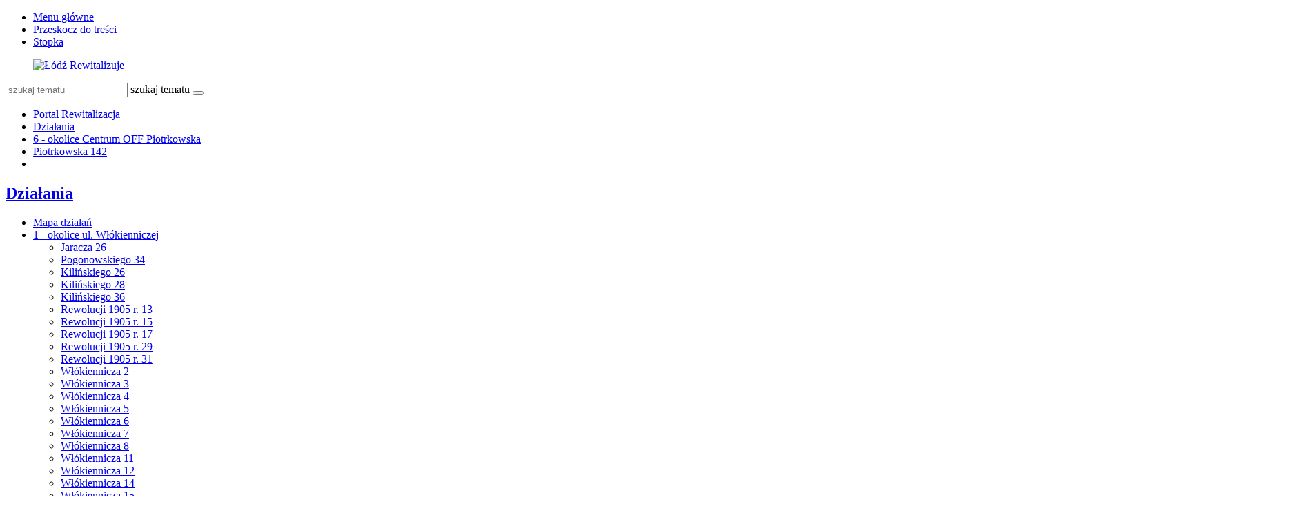

--- FILE ---
content_type: text/html; charset=utf-8
request_url: https://rewitalizacja.uml.lodz.pl/dzialania/6-okolice-centrum-off-piotrkowska/piotrkowska-142/?L=178
body_size: 15723
content:
<!DOCTYPE html>
<html lang="pl">
<head>

<meta charset="utf-8">
<!-- 
	======= Created by Inovatica [inovatica.com] ======= 2018 =======

	This website is powered by TYPO3 - inspiring people to share!
	TYPO3 is a free open source Content Management Framework initially created by Kasper Skaarhoj and licensed under GNU/GPL.
	TYPO3 is copyright 1998-2018 of Kasper Skaarhoj. Extensions are copyright of their respective owners.
	Information and contribution at https://typo3.org/
-->



<title>Piotrkowska 142 - Rewitalizacja</title>
<meta name="generator" content="TYPO3 CMS">
<meta name="viewport" content="width=device-width, initial-scale=1, minimum-scale=1">
<meta http-equiv="X-UA-Compatible" content="IE=edge">
<meta property="og:locale" content="pl_PL">
<meta property="og:title" content="Piotrkowska 142">
<meta property="og:site_name" content="Rewitalizacja">
<meta property="og:description" content="Urząd Miasta Łodzi">
<meta property="og:image" content="https://rewitalizacja.uml.lodz.pl/files/public/_processed_/c/4/csm__projekt6_boks_04fa1643c6.jpg">
<meta property="twitter:image" content="https://rewitalizacja.uml.lodz.pl/files/public/_processed_/c/4/csm__projekt6_boks_002c89144e.jpg">
<meta property="og:url" content="https://rewitalizacja.uml.lodz.pl/dzialania/6-okolice-centrum-off-piotrkowska/piotrkowska-142/?L=178">
<meta property="og:type" content="website">
<meta property="fb:page_id" content="513346912162788">


<link rel="stylesheet" type="text/css" href="/typo3temp/Assets/d50de5bd12.css?1508841716" media="all">
<link rel="stylesheet" type="text/css" href="/typo3conf/ext/femanager/Resources/Public/Css/Main.css?1477559779" media="all">
<link rel="stylesheet" type="text/css" href="/typo3conf/ext/femanager/Resources/Public/Css/Additional.css?1477559779" media="all">
<link rel="stylesheet" type="text/css" href="/typo3conf/ext/owl_slider/Resources/Public/owl-carousel/owl.carousel.css?1520436352" media="all">
<link rel="stylesheet" type="text/css" href="/typo3conf/ext/owl_slider/Resources/Public/owl-carousel/owl.theme.css?1520436352" media="all">
<link rel="stylesheet" type="text/css" href="/typo3conf/ext/owl_slider/Resources/Public/owl-carousel/owl.transitions.css?1520436352" media="all">
<link rel="stylesheet" type="text/css" href="/typo3conf/ext/owl_slider/Resources/Public/owl-carousel/custom.css?1520436352" media="all">
<link rel="stylesheet" type="text/css" href="//fonts.googleapis.com/css?family=Roboto:400,500,700,900&amp;amp;subset=latin-ext" media="all">
<link rel="stylesheet" type="text/css" href="/typo3conf/ext/inv_log/Resources/Public/vendors/magnificpopup/magnific-popup.css?1521120111" media="all">
<link rel="stylesheet" type="text/css" href="/typo3conf/ext/inv_log/Resources/Public/vendors/mate.accordion/styles/css/mate.accordion.css" media="all">
<link rel="stylesheet" type="text/css" href="/typo3conf/ext/inv_log/Resources/Public/vendors/slick/slick.css?1521120111" media="all">
<link rel="stylesheet" type="text/css" href="/typo3conf/ext/inv_log/Resources/Public/vendors/slick/slick-theme.css?1521120111" media="all">
<link rel="stylesheet" type="text/css" href="/typo3conf/ext/inv_log/Resources/Public/vendors/pickadate/themes/classic.css?1521120111" media="all">
<link rel="stylesheet" type="text/css" href="/typo3conf/ext/inv_log/Resources/Public/vendors/pickadate/themes/classic.date.css?1521120111" media="all">
<link rel="stylesheet" type="text/css" href="/typo3conf/ext/inv_log/Resources/Public/vendors/pickadate/themes/classic.time.css?1521120111" media="all">
<link rel="stylesheet" type="text/css" href="/typo3conf/ext/inv_log/Resources/Public/vendors/mediaelement/mediaelementplayer.css?1521120111" media="all">
<link rel="stylesheet" type="text/css" href="/typo3conf/ext/inv_log/Resources/Public/vendors/mediaelement-playlist/styles/css/mep-feature-playlist.css?1521120111" media="all">
<link rel="stylesheet" type="text/css" href="/typo3conf/ext/inv_log/Resources/Public/vendors/select2/select2.min.css?1521120111" media="all">
<link rel="stylesheet" type="text/css" href="/typo3conf/ext/inv_log/Resources/Public/Css/mate.css?1617186604" media="all">
<link rel="stylesheet" type="text/css" href="/typo3conf/ext/inv_log/Resources/Public/Css/typo3_fsc.css?1521120111" media="all">
<link rel="stylesheet" type="text/css" href="/typo3conf/ext/inv_log/Resources/Public/vendors/cookie-box/styles/css/cookiebox.css?1521120111" media="all">
<link rel="stylesheet" type="text/css" href="/typo3conf/ext/inv_log/Resources/Public/vendors/tingle/tingle.min.css?1521120111" media="all">
<link rel="stylesheet" type="text/css" href="/typo3conf/ext/inv_log/Resources/Public/Css/project.css?1617186622" media="all">
<link rel="stylesheet" type="text/css" href="/typo3conf/ext/inv_log/Resources/Public/Css/expo.css?1526559909" media="all">
<link rel="stylesheet" type="text/css" href="/typo3conf/ext/inv_log/Resources/Public/vendors/magnificpopup/zooming_feature.css?1536046434" media="all">
<link rel="stylesheet" type="text/css" href="/typo3conf/ext/inv_log/Resources/Public/Css/timeline.css?1532069025" media="all">
<link rel="stylesheet" type="text/css" href="/typo3conf/ext/inv_log/Resources/Public/vendors/inv_icons/css/icons_extension.css?1553073510" media="all">
<link rel="stylesheet" type="text/css" href="/typo3conf/ext/inv_log/Resources/Public/Css/maskAccordion.css?1553073510" media="all">
<link rel="stylesheet" type="text/css" href="/typo3conf/ext/inv_log/Resources/Public/Css/p-rewitalizacji.css?1524225430" media="all">
<link rel="stylesheet" type="text/css" href="/typo3conf/ext/inv_log/Resources/Public/Css/inv_highcontrast.css?1521120111" media="all">
<link rel="stylesheet" type="text/css" href="/typo3conf/ext/inv_log/Resources/Public/Css/forms.css?1564392302" media="all">
<link rel="stylesheet" type="text/css" href="/typo3conf/ext/inv_log/Resources/Public/Css/focus.css?1521120111" media="all">
<link rel="stylesheet" type="text/css" href="/typo3conf/ext/inv_log/Resources/Public/font-awesome/css/font-awesome.min.css?1530517297" media="all">
<link rel="alternate stylesheet" type="text/css" href="/typo3conf/ext/inv_log/Resources/Public/Css/highcontrast.css?1521120111" media="all" title="highcontrast">
<link rel="stylesheet" type="text/css" href="/typo3conf/ext/inv_log/Resources/Public/vendors/accessibility-toolbox/styles/css/accessibility.toolbox.css?1521120111" media="all">


<script src="/typo3conf/ext/inv_log/Resources/Public/vendors/jquery-2.2.4.min.js?1521120111" type="text/javascript"></script>
<script src="/typo3conf/ext/inv_bi_form/Resources/Public/JavaScript/formlogic.js?1558009602" type="text/javascript"></script>
<script src="/typo3conf/ext/inv_log/Resources/Public/vendors/accessibility-toolbox/accessibility.toolbox.js?1521120111" type="text/javascript"></script>


<link rel="apple-touch-icon" sizes="144x144" href="/files/assets/images/favicons/apple-touch-icon.png">
    <link rel="icon" type="image/png" sizes="32x32" href="/files/assets/images/favicons/favicon-32x32.png">
    <link rel="icon" type="image/png" sizes="16x16" href="/files/assets/images/favicons/favicon-16x16.png">
    <link rel="manifest" href="/files/assets/images/favicons/manifest.json">
    <link rel="mask-icon" href="/files/assets/images/favicons/safari-pinned-tab.svg" color="#5bbad5">

    <link rel="shortcut icon" href="/files/assets/images/favicons/favicon.ico">
    <meta name="apple-mobile-web-app-title" content="UMŁ">
    <meta name="application-name" content="UMŁ">
    <meta name="msapplication-config" content="/files/assets/images/favicons/browserconfig.xml">
    <meta name="theme-color" content="#ffffff">
<link href="/typo3conf/ext/solr/Resources/Css/JQueryUi/jquery-ui.custom.css?1503052254" rel="stylesheet" type="text/css" media="all" />



</head>
<body class="is-subpage section-color--pink" data-page-level=3 >
<ul id="accessible-menu">
    <li><a href="#accessible-aside-nav">Menu główne</a></li>
    <li><a href="#accessible-body">Przeskocz do treści</a></li>
    <li><a href="#accessible-footer">Stopka</a></li>
</ul>

<header class="box--fluid">
    <div class="box">
        
<!--
<div class="row">
	<div class="col-12 inline-right">
		
		
		<div class="nav-social">
			
		</div>
	
	</div>
</div>
-->
<div class="row">
	<div class="col-6 col-12--phone col-6--tablet box--flex logos-wrapper">
		<figure class="logos">
			<a href="/?L=178"><img src="/typo3temp/_processed_/0/3/csm_lr_logo_7ab59e1ee2.png" width="420" height="70"   alt="Łódź Rewitalizuje" ></a>
		</figure>
		<!--
			<div class="beta box--flex--wrap box--flex--center">
				<a href="&#109;&#97;&#105;&#108;&#116;&#111;&#58;&#117;&#119;&#97;&#103;&#105;&#64;&#117;&#109;&#108;&#46;&#108;&#111;&#100;&#122;&#46;&#112;&#108;">&raquo; zgłoś błąd</a>
			</div>
		-->
	</div>

	<!--<div class="col-3 col-6--tablet col-12--phone nav">
            
	</div>-->

	<div class="col-6 col-12--phone col-6--tablet">
		<div class="nav nav-tools">
                    
                        <a title="BIP" target=" _blank" href="http://bip.uml.lodz.pl"><span class="icon-bip"></span></a>
                    
                    
                    
			<a href="#" class="fontSizeChange"><span class="icon-aaa"></span></a>
			<a href="#" data-theme-switcher="highcontrast"><span class="icon-visibility"></span></a>
		</div>
		<div class="tx-solr">
		

	
	<div class="header__searchbox">
		<script type="text/javascript">
				/*<![CDATA[*/
				var tx_solr_suggestUrl = 'https://rewitalizacja.uml.lodz.pl/?eID=tx_solr_suggest&id=4373&filters=%7B%22notHidden%22%3A%22-hidden_intS%3A1%22%7D';
				/*]]>*/
				</script>
			
		<form id="tx-solr-search-form-pi-search" action="/wyszukiwanie/?L=178" method="get" accept-charset="utf-8">
			<div class="fieldset-group">
			<input type="hidden" name="id" value="3895" />
			<input type="hidden" name="L" value="0" />
			<input type="search" class="tx-solr-q" name="q" value="" id="tx-solr-q-input-id" placeholder="szukaj tematu" />
			<label class="sr-only" for="tx-solr-q-input-id">szukaj tematu</label>
			<button type="submit" class="btn btn--transparent"><span class="icon-search"></span></button>
			</div>
		</form>
	</div>
	


	</div>
	
	</div>
</div>
    </div>
</header>

<main class="box" id="accessible-body">
    
    <ul class="breadcrumbs list-path">
        <li><a href="/?L=178">Portal Rewitalizacja</a></li><li><a href="/dzialania/?L=178">Działania</a></li><li><a href="/dzialania/6-okolice-centrum-off-piotrkowska/?L=178">6 - okolice Centrum OFF Piotrkowska</a></li><li class="active"><a href="/dzialania/6-okolice-centrum-off-piotrkowska/piotrkowska-142/?L=178">Piotrkowska 142</a></li>
        <li class="aside-nav-collapse hidden--desktop hidden--tablet">
            <span class="icon-menu" data-js-trigger="aside-nav" data-js-target=".aside-container"></span>
        </li>
    </ul>

    <div class="row">
        <div class="col-3 col-12--phone aside">
            <div class="aside-container">
                
                    <h2 class="section-header"><span><a href="/dzialania/?L=178">Działania</a></span></h2><ul class="aside-nav list-unstyled"><li><a href="/dzialania/mapa-dzialan/?L=178">Mapa działań</a></li><li class="aside-nav__has-subnav"><a href="/dzialania/1-okolice-ul-wlokienniczej/?L=178">1 - okolice ul. Włókienniczej</a><ul class="aside-nav__subnav list-unstyled"><li><a href="/dzialania/1-okolice-ul-wlokienniczej/jaracza-26/?L=178">Jaracza 26</a></li><li><a href="/dzialania/1-okolice-ul-wlokienniczej/pogonowskiego-34/?L=178">Pogonowskiego 34</a></li><li><a href="/dzialania/1-okolice-ul-wlokienniczej/kilinskiego-26/?L=178">Kilińskiego 26</a></li><li><a href="/dzialania/1-okolice-ul-wlokienniczej/kilinskiego-28/?L=178">Kilińskiego 28</a></li><li><a href="/dzialania/1-okolice-ul-wlokienniczej/kilinskiego-36/?L=178">Kilińskiego 36</a></li><li><a href="/dzialania/1-okolice-ul-wlokienniczej/rewolucji-1905-r-13/?L=178">Rewolucji 1905 r. 13</a></li><li><a href="/dzialania/1-okolice-ul-wlokienniczej/rewolucji-1905-r-15/?L=178">Rewolucji 1905 r. 15</a></li><li><a href="/dzialania/1-okolice-ul-wlokienniczej/rewolucji-1905-r-17/?L=178">Rewolucji 1905 r. 17</a></li><li><a href="/dzialania/1-okolice-ul-wlokienniczej/rewolucji-1905-r-29/?L=178">Rewolucji 1905 r. 29</a></li><li><a href="/dzialania/1-okolice-ul-wlokienniczej/rewolucji-1905-r-31/?L=178">Rewolucji 1905 r. 31</a></li><li><a href="/dzialania/1-okolice-ul-wlokienniczej/wlokiennicza-2/?L=178">Włókiennicza 2</a></li><li><a href="/dzialania/1-okolice-ul-wlokienniczej/wlokiennicza-3/?L=178">Włókiennicza 3</a></li><li><a href="/dzialania/1-okolice-ul-wlokienniczej/wlokiennicza-4/?L=178">Włókiennicza 4</a></li><li><a href="/dzialania/1-okolice-ul-wlokienniczej/wlokiennicza-5/?L=178">Włókiennicza 5</a></li><li><a href="/dzialania/1-okolice-ul-wlokienniczej/wlokiennicza-6/?L=178">Włókiennicza 6</a></li><li><a href="/dzialania/1-okolice-ul-wlokienniczej/wlokiennicza-7/?L=178">Włókiennicza 7</a></li><li><a href="/dzialania/1-okolice-ul-wlokienniczej/wlokiennicza-8/?L=178">Włókiennicza 8</a></li><li><a href="/dzialania/1-okolice-ul-wlokienniczej/wlokiennicza-11/?L=178">Włókiennicza 11</a></li><li><a href="/dzialania/1-okolice-ul-wlokienniczej/wlokiennicza-12/?L=178">Włókiennicza 12</a></li><li><a href="/dzialania/1-okolice-ul-wlokienniczej/wlokiennicza-14/?L=178">Włókiennicza 14</a></li><li><a href="/dzialania/1-okolice-ul-wlokienniczej/wlokiennicza-15/?L=178">Włókiennicza 15</a></li><li><a href="/dzialania/1-okolice-ul-wlokienniczej/wlokiennicza-16/?L=178">Włókiennicza 16</a></li><li><a href="/dzialania/1-okolice-ul-wlokienniczej/wlokiennicza-22/?L=178">Włókiennicza 22</a></li><li><a href="/dzialania/1-okolice-ul-wlokienniczej/wschodnia-45/?L=178">Wschodnia 45</a></li><li><a href="/dzialania/1-okolice-ul-wlokienniczej/wschodnia-50/?L=178">Wschodnia 50</a></li><li><a href="/dzialania/1-okolice-ul-wlokienniczej/wschodnia-52/?L=178">Wschodnia 52</a></li><li><a href="/dzialania/1-okolice-ul-wlokienniczej/wschodnia-54/?L=178">Wschodnia 54</a></li><li><a href="/dzialania/1-okolice-ul-wlokienniczej/pasaz-majewskiego/?L=178">Pasaż Majewskiego</a></li><li><a href="/dzialania/1-okolice-ul-wlokienniczej/ulica-jaracza/?L=178">Ulica Jaracza</a></li><li><a href="/dzialania/1-okolice-ul-wlokienniczej/ulica-kilinskiego/?L=178">Ulica Kilińskiego</a></li><li><a href="/dzialania/1-okolice-ul-wlokienniczej/ulica-rewolucji-1905-r/?L=178">Ulica Rewolucji 1905 r.</a></li><li><a href="/dzialania/1-okolice-ul-wlokienniczej/ulica-wlokiennicza/?L=178">Ulica Włókiennicza</a></li><li><a href="/dzialania/1-okolice-ul-wlokienniczej/ulica-wschodnia/?L=178">Ulica Wschodnia</a></li></ul></li><li class="aside-nav__has-subnav"><a href="/dzialania/2-okolice-ul-traugutta/?L=178">2 - okolice ul. Traugutta</a><ul class="aside-nav__subnav list-unstyled"><li><a href="/dzialania/2-okolice-ul-traugutta/narutowicza-4/?L=178">Narutowicza 4</a></li><li><a href="/dzialania/2-okolice-ul-traugutta/narutowicza-12/?L=178">Narutowicza 12</a></li><li><a href="/dzialania/2-okolice-ul-traugutta/piotrkowska-77/?L=178">Piotrkowska 77</a></li><li><a href="/dzialania/2-okolice-ul-traugutta/sienkiewicza-22/?L=178">Sienkiewicza 22</a></li><li><a href="/dzialania/2-okolice-ul-traugutta/sienkiewicza-26/?L=178">Sienkiewicza 26</a></li><li><a href="/dzialania/2-okolice-ul-traugutta/sienkiewicza-2830/?L=178">Sienkiewicza 28/30</a></li><li><a href="/dzialania/2-okolice-ul-traugutta/tuwima-12a/?L=178">Tuwima 12a</a></li><li><a href="/dzialania/2-okolice-ul-traugutta/ulica-sienkiewicza-narutowicza-tuwima/?L=178">Ulica Sienkiewicza (Narutowicza-Tuwima)</a></li><li><a href="/dzialania/2-okolice-ul-traugutta/ulica-traugutta/?L=178">Ulica Traugutta</a></li><li><a href="/dzialania/2-okolice-ul-traugutta/ulica-traugutta-uklad-ulic-uzupelniajacych/?L=178">Ulica Traugutta - układ ulic uzupełniających</a></li><li><a href="/dzialania/2-okolice-ul-traugutta/droga-laczaca-ul-sienkiewicza-z-ul-wschodnia/?L=178">Droga łącząca ul. Sienkiewicza z ul. Wschodnią</a></li></ul></li><li class="aside-nav__has-subnav"><a href="/dzialania/3-okolice-dworca-lodz-fabryczna-i-parku-moniuszki/?L=178">3 - okolice dworca Łódź Fabryczna i Parku Moniuszki</a><ul class="aside-nav__subnav list-unstyled"><li><a href="/dzialania/3-okolice-dworca-lodz-fabryczna-i-parku-moniuszki/kilinskiego-39/?L=178">Kilińskiego 39</a></li><li><a href="/dzialania/3-okolice-dworca-lodz-fabryczna-i-parku-moniuszki/tuwima-33/?L=178">Tuwima 33</a></li><li><a href="/dzialania/3-okolice-dworca-lodz-fabryczna-i-parku-moniuszki/tuwima-35/?L=178">Tuwima 35</a></li><li><a href="/dzialania/3-okolice-dworca-lodz-fabryczna-i-parku-moniuszki/tuwima-46/?L=178">Tuwima 46</a></li><li><a href="/dzialania/3-okolice-dworca-lodz-fabryczna-i-parku-moniuszki/tuwima-52/?L=178">Tuwima 52</a></li><li><a href="/dzialania/3-okolice-dworca-lodz-fabryczna-i-parku-moniuszki/park-moniuszki/?L=178">Park Moniuszki</a></li><li><a href="/dzialania/3-okolice-dworca-lodz-fabryczna-i-parku-moniuszki/skwer-im-aliny-margolis-edelman-kilinskiego-40/?L=178">Skwer im. Aliny Margolis - Edelman  (Kilińskiego 40)</a></li><li><a href="/dzialania/3-okolice-dworca-lodz-fabryczna-i-parku-moniuszki/skwer-na-rogu-narutowicza-i-kilinskiego/?L=178">Skwer na rogu Narutowicza i Kilińskiego</a></li><li><a href="/dzialania/3-okolice-dworca-lodz-fabryczna-i-parku-moniuszki/ulica-kilinskiego-jaracza-narutowicza/?L=178">Ulica Kilińskiego (Jaracza - Narutowicza)</a></li><li><a href="/dzialania/3-okolice-dworca-lodz-fabryczna-i-parku-moniuszki/ulica-tuwima-kilinskiego-targowa/?L=178">Ulica Tuwima (Kilińskiego - Targowa)</a></li></ul></li><li class="aside-nav__has-subnav"><a href="/dzialania/4-okolice-placu-wolnosci-i-starego-rynku/?L=178">4 - okolice Placu Wolności i Starego Rynku</a><ul class="aside-nav__subnav list-unstyled"><li><a href="/dzialania/4-okolice-placu-wolnosci-i-starego-rynku/pomorska-11/?L=178">Pomorska 11</a></li><li><a href="/dzialania/4-okolice-placu-wolnosci-i-starego-rynku/polnocna-7/?L=178">Północna 7</a></li><li><a href="/dzialania/4-okolice-placu-wolnosci-i-starego-rynku/polnocna-23/?L=178">Północna 23</a></li><li><a href="/dzialania/4-okolice-placu-wolnosci-i-starego-rynku/wschodnia-20/?L=178">Wschodnia 20</a></li><li><a href="/dzialania/4-okolice-placu-wolnosci-i-starego-rynku/wschodnia-23/?L=178">Wschodnia 23</a></li><li><a href="/dzialania/4-okolice-placu-wolnosci-i-starego-rynku/wschodnia-24/?L=178">Wschodnia 24</a></li><li><a href="/dzialania/4-okolice-placu-wolnosci-i-starego-rynku/wschodnia-35/?L=178">Wschodnia 35</a></li><li><a href="/dzialania/4-okolice-placu-wolnosci-i-starego-rynku/wschodnia-42/?L=178">Wschodnia 42</a></li><li><a href="/dzialania/4-okolice-placu-wolnosci-i-starego-rynku/zachodnia-56/?L=178">Zachodnia 56</a></li><li><a href="/dzialania/4-okolice-placu-wolnosci-i-starego-rynku/park-staromiejski/?L=178">Park Staromiejski</a></li><li><a href="/dzialania/4-okolice-placu-wolnosci-i-starego-rynku/plac-wolnosci/?L=178">Plac Wolności</a></li><li><a href="/dzialania/4-okolice-placu-wolnosci-i-starego-rynku/pasaz-rozy/?L=178">Pasaż Róży</a></li><li><a href="/dzialania/4-okolice-placu-wolnosci-i-starego-rynku/stary-rynek/?L=178">Stary Rynek</a></li><li><a href="/dzialania/4-okolice-placu-wolnosci-i-starego-rynku/ulica-legionow/?L=178">Ulica Legionów</a></li><li><a href="/dzialania/4-okolice-placu-wolnosci-i-starego-rynku/ulica-nowomiejska/?L=178">Ulica Nowomiejska</a></li><li><a href="/dzialania/4-okolice-placu-wolnosci-i-starego-rynku/ulica-ogrodowa-i-ulica-polnocna/?L=178">Ulica Ogrodowa i ulica Północna</a></li><li><a href="/dzialania/4-okolice-placu-wolnosci-i-starego-rynku/ulica-podrzeczna-i-ulica-wolborska/?L=178">Ulica Podrzeczna i ulica Wolborska</a></li><li><a href="/dzialania/4-okolice-placu-wolnosci-i-starego-rynku/ulica-pomorska/?L=178">Ulica Pomorska</a></li><li><a href="/dzialania/4-okolice-placu-wolnosci-i-starego-rynku/ulica-prochnika/?L=178">Ulica Próchnika</a></li><li><a href="/dzialania/4-okolice-placu-wolnosci-i-starego-rynku/ulica-rewolucji-1905-r/?L=178">Ulica Rewolucji 1905 r.</a></li><li><a href="/dzialania/4-okolice-placu-wolnosci-i-starego-rynku/ulica-wschodnia/?L=178">Ulica Wschodnia</a></li><li><a href="/dzialania/4-okolice-placu-wolnosci-i-starego-rynku/ulica-zachodnia/?L=178">Ulica Zachodnia</a></li></ul></li><li class="aside-nav__has-subnav"><a href="/dzialania/5-okolice-pasazu-schillera-i-parku-sienkiewicza/?L=178">5 - okolice Pasażu Schillera i Parku Sienkiewicza</a><ul class="aside-nav__subnav list-unstyled"><li><a href="/dzialania/5-okolice-pasazu-schillera-i-parku-sienkiewicza/piotrkowska-102/?L=178">Piotrkowska 102</a></li><li><a href="/dzialania/5-okolice-pasazu-schillera-i-parku-sienkiewicza/piotrkowska-106/?L=178">Piotrkowska 106</a></li><li><a href="/dzialania/5-okolice-pasazu-schillera-i-parku-sienkiewicza/piotrkowska-115/?L=178">Piotrkowska 115</a></li><li><a href="/dzialania/5-okolice-pasazu-schillera-i-parku-sienkiewicza/piotrkowska-118/?L=178">Piotrkowska 118</a></li><li><a href="/dzialania/5-okolice-pasazu-schillera-i-parku-sienkiewicza/sienkiewicza-61a/?L=178">Sienkiewicza 61a</a></li><li><a href="/dzialania/5-okolice-pasazu-schillera-i-parku-sienkiewicza/sienkiewicza-63/?L=178">Sienkiewicza 63</a></li><li><a href="/dzialania/5-okolice-pasazu-schillera-i-parku-sienkiewicza/park-sienkiewicza/?L=178">Park Sienkiewicza</a></li><li><a href="/dzialania/5-okolice-pasazu-schillera-i-parku-sienkiewicza/ulica-nawrot/?L=178">Ulica Nawrot</a></li><li><a href="/dzialania/5-okolice-pasazu-schillera-i-parku-sienkiewicza/ulica-sienkiewicza-tuwima-nawrot/?L=178">Ulica Sienkiewicza (Tuwima-Nawrot)</a></li><li><a href="/dzialania/5-okolice-pasazu-schillera-i-parku-sienkiewicza/pasaz-schillera/?L=178">Pasaż Schillera</a></li><li><a href="/dzialania/5-okolice-pasazu-schillera-i-parku-sienkiewicza/droga-laczaca-ul-nawrot-z-placem-komuny-paryskiej-pasaz-im-joanny-kulmowej/?L=178">Droga łącząca ul. Nawrot z Placem Komuny Paryskiej (pasaż im. Joanny Kulmowej)</a></li><li><a href="/dzialania/5-okolice-pasazu-schillera-i-parku-sienkiewicza/plac-komuny-paryskiej-poludniowa-czesc/?L=178">Plac Komuny Paryskiej - południowa część</a></li></ul></li><li class="aside-nav__has-subnav active"><a href="/dzialania/6-okolice-centrum-off-piotrkowska/?L=178">6 - okolice Centrum OFF Piotrkowska</a><ul class="aside-nav__subnav list-unstyled"><li class="active"><a href="/dzialania/6-okolice-centrum-off-piotrkowska/piotrkowska-142/?L=178">Piotrkowska 142</a></li><li><a href="/dzialania/6-okolice-centrum-off-piotrkowska/roosevelta-15/?L=178">Roosevelta 15</a></li><li><a href="/dzialania/6-okolice-centrum-off-piotrkowska/roosevelta-17/?L=178">Roosevelta 17</a></li><li><a href="/dzialania/6-okolice-centrum-off-piotrkowska/sienkiewicza-56/?L=178">Sienkiewicza 56</a></li><li><a href="/dzialania/6-okolice-centrum-off-piotrkowska/sienkiewicza-7577/?L=178">Sienkiewicza 75/77</a></li><li><a href="/dzialania/6-okolice-centrum-off-piotrkowska/sienkiewicza-79/?L=178">Sienkiewicza 79</a></li><li><a href="/dzialania/6-okolice-centrum-off-piotrkowska/ciag-pieszo-jezdny-roosevelta-sienkiewicza-7577/?L=178">Ciąg pieszo-jezdny (Roosevelta-Sienkiewicza 75/77)</a></li><li><a href="/dzialania/6-okolice-centrum-off-piotrkowska/ulica-sienkiewicza-nawrot-pilsudskiego/?L=178">Ulica Sienkiewicza (Nawrot-Piłsudskiego)</a></li></ul></li><li class="aside-nav__has-subnav"><a href="/dzialania/7-okolice-ul-legionow-i-ul-mielczarskiego/?L=178">7 - okolice ul. Legionów i ul. Mielczarskiego</a><ul class="aside-nav__subnav list-unstyled"><li><a href="/dzialania/7-okolice-ul-legionow-i-ul-mielczarskiego/gdanska-1/?L=178">Gdańska 1</a></li><li><a href="/dzialania/7-okolice-ul-legionow-i-ul-mielczarskiego/legionow-37a/?L=178">Legionów 37a</a></li><li><a href="/dzialania/7-okolice-ul-legionow-i-ul-mielczarskiego/legionow-44/?L=178">Legionów 44</a></li><li><a href="/dzialania/7-okolice-ul-legionow-i-ul-mielczarskiego/mielczarskiego-3/?L=178">Mielczarskiego 3</a></li><li><a href="/dzialania/7-okolice-ul-legionow-i-ul-mielczarskiego/mielczarskiego-15/?L=178">Mielczarskiego 15</a></li><li><a href="/dzialania/7-okolice-ul-legionow-i-ul-mielczarskiego/mielczarskiego-22/?L=178">Mielczarskiego 22</a></li><li><a href="/dzialania/7-okolice-ul-legionow-i-ul-mielczarskiego/mielczarskiego-33/?L=178">Mielczarskiego 33</a></li><li><a href="/dzialania/7-okolice-ul-legionow-i-ul-mielczarskiego/przebicie-od-mielczarskiego-33-do-ogrodow-karskiego/?L=178">Przebicie od Mielczarskiego 33 do Ogrodów Karskiego</a></li><li><a href="/dzialania/7-okolice-ul-legionow-i-ul-mielczarskiego/przebicie-od-mielczarskiego-25-do-ogrodow-karskiego/?L=178">Przebicie od Mielczarskiego 25 do Ogrodów Karskiego</a></li><li><a href="/dzialania/7-okolice-ul-legionow-i-ul-mielczarskiego/przebicie-od-legionow-55-do-mielczarskiego-22/?L=178">Przebicie od Legionów 55 do Mielczarskiego 22</a></li><li><a href="/dzialania/7-okolice-ul-legionow-i-ul-mielczarskiego/przebicie-od-ogrodowej-28d-do-ogrodow-karskiego/?L=178">Przebicie od Ogrodowej 28d do Ogrodów Karskiego</a></li><li><a href="/dzialania/7-okolice-ul-legionow-i-ul-mielczarskiego/ulica-cmentarna/?L=178">Ulica Cmentarna</a></li><li><a href="/dzialania/7-okolice-ul-legionow-i-ul-mielczarskiego/ulica-legionow-gdanska-zeligowskiego/?L=178">Ulica Legionów (Gdańska-Żeligowskiego)</a></li><li><a href="/dzialania/7-okolice-ul-legionow-i-ul-mielczarskiego/ulica-mielczarskiego/?L=178">Ulica Mielczarskiego</a></li><li><a href="/dzialania/7-okolice-ul-legionow-i-ul-mielczarskiego/ulica-ogrodowa-cmentarna-gdanska/?L=178">Ulica Ogrodowa (Cmentarna-Gdańska)</a></li><li><a href="/dzialania/7-okolice-ul-legionow-i-ul-mielczarskiego/ulica-gdanska-ogrodowa-legionow/?L=178">Ulica Gdańska (Ogrodowa-Legionów)</a></li></ul></li><li class="aside-nav__has-subnav"><a href="/dzialania/8-okolice-ul-ogrodowej/?L=178">8 - okolice ul. Ogrodowej</a><ul class="aside-nav__subnav list-unstyled"><li><a href="/dzialania/8-okolice-ul-ogrodowej/gdanska-8/?L=178">Gdańska 8</a></li><li><a href="/dzialania/8-okolice-ul-ogrodowej/legionow-20/?L=178">Legionów 20</a></li><li><a href="/dzialania/8-okolice-ul-ogrodowej/przebicie-od-legionow-15-do-zachodniejogrodowej/?L=178">Przebicie od Legionów 15 do Zachodniej/Ogrodowej</a></li><li><a href="/dzialania/8-okolice-ul-ogrodowej/przebicie-od-legionow-25-do-ogrodowej-20-i-gdanskiej-8/?L=178">Przebicie od Legionów 25 do Ogrodowej 20 i Gdańskiej 8</a></li><li><a href="/dzialania/8-okolice-ul-ogrodowej/przebicie-od-ogrodowej-18-do-zachodniej-55/?L=178">Przebicie od Ogrodowej 18 do Zachodniej 55</a></li><li><a href="/dzialania/8-okolice-ul-ogrodowej/ulica-legionow-gdanska-zachodnia/?L=178">Ulica Legionów (Gdańska-Zachodnia)</a></li><li><a href="/dzialania/8-okolice-ul-ogrodowej/ulica-ogrodowa-gdanska-zachodnia/?L=178">Ulica Ogrodowa (Gdańska-Zachodnia)</a></li><li><a href="/dzialania/8-okolice-ul-ogrodowej/ulica-zachodnia/?L=178">Ulica Zachodnia</a></li></ul></li><li><a href="/dzialania/9-okolice-placu-4-czerwca-1989-r-i-ul-piotrkowskiej/?L=178">9 - okolice placu 4. czerwca 1989 r. i ul. Piotrkowskiej</a></li><li class="aside-nav__has-subnav"><a href="/dzialania/ksiezy-mlyn/?L=178">Księży Młyn</a><ul class="aside-nav__subnav list-unstyled"><li><a href="/dzialania/ksiezy-mlyn/ksiezy-mlyn-1/?L=178">Księży Młyn 1</a></li><li><a href="/dzialania/ksiezy-mlyn/ksiezy-mlyn-2/?L=178">Księży Młyn 2</a></li><li><a href="/dzialania/ksiezy-mlyn/ksiezy-mlyn-3/?L=178">Księży Młyn 3</a></li><li><a href="/dzialania/ksiezy-mlyn/ksiezy-mlyn-5/?L=178">Księży Młyn 5</a></li><li><a href="/dzialania/ksiezy-mlyn/ksiezy-mlyn-7-i-9-bud-gosp/?L=178">Księży Młyn 7 i 9 (bud. gosp.)</a></li><li><a href="/dzialania/ksiezy-mlyn/ksiezy-mlyn-8/?L=178">Księży Młyn 8</a></li><li><a href="/dzialania/ksiezy-mlyn/ksiezy-mlyn-9/?L=178">Księży Młyn 9</a></li><li><a href="/dzialania/ksiezy-mlyn/ksiezy-mlyn-10/?L=178">Księży Młyn 10</a></li><li><a href="/dzialania/ksiezy-mlyn/ksiezy-mlyn-11-bud-gosp/?L=178">Księży Młyn 11 (bud. gosp.)</a></li><li><a href="/dzialania/ksiezy-mlyn/ksiezy-mlyn-14-konsumy/?L=178">Księży Młyn 14 (konsumy)</a></li><li><a href="/dzialania/ksiezy-mlyn/ksiezy-mlyn-16-konsumy/?L=178">Księży Młyn 16 (konsumy)</a></li><li><a href="/dzialania/ksiezy-mlyn/tymienieckiego-32-ksiezy-mlyn-2-bud-gosp/?L=178">Tymienieckiego 32 / Księży Młyn 2 (bud. gosp.)</a></li><li><a href="/dzialania/ksiezy-mlyn/przedzalniana-49/?L=178">Przędzalniana 49</a></li><li><a href="/dzialania/ksiezy-mlyn/przedzalniana-51/?L=178">Przędzalniana 51</a></li><li><a href="/dzialania/ksiezy-mlyn/przedzalniana-51-bud-gosp/?L=178">Przędzalniana 51 (bud. gosp.)</a></li><li><a href="/dzialania/ksiezy-mlyn/przedzalniana-57/?L=178">Przędzalniana 57</a></li><li><a href="/dzialania/ksiezy-mlyn/przedzalniana-57-bud-gosp/?L=178">Przędzalniana 57 (bud. gosp.)</a></li><li><a href="/dzialania/ksiezy-mlyn/przedzalniana-59/?L=178">Przędzalniana 59</a></li><li><a href="/dzialania/ksiezy-mlyn/przedzalniana-61/?L=178">Przędzalniana 61</a></li><li><a href="/dzialania/ksiezy-mlyn/przedzalniana-63/?L=178">Przędzalniana 63</a></li><li><a href="/dzialania/ksiezy-mlyn/przedzalniana-67/?L=178">Przędzalniana 67</a></li><li><a href="/dzialania/ksiezy-mlyn/przedzalniana-91/?L=178">Przędzalniana 91</a></li><li><a href="/dzialania/ksiezy-mlyn/fabryczna-21/?L=178">Fabryczna 21</a></li><li><a href="/dzialania/ksiezy-mlyn/bocznica-kolejowa/?L=178">Bocznica kolejowa</a></li><li><a href="/dzialania/ksiezy-mlyn/fabryczna-17a-zielony-parking/?L=178">Fabryczna 17a - zielony parking</a></li><li><a href="/dzialania/ksiezy-mlyn/fabryczna-17-koci-szlak/?L=178">Fabryczna 17 - Koci Szlak</a></li><li><a href="/dzialania/ksiezy-mlyn/ksiezy-mlyn-alejka/?L=178">Księży Młyn - alejka</a></li><li><a href="/dzialania/ksiezy-mlyn/przedzalniana-57-67-podworko/?L=178">Przędzalniana  57 - 67 (podwórko)</a></li><li><a href="/dzialania/ksiezy-mlyn/ksiezy-mlyn-1-11-podworko-i-bud-gosp/?L=178">Księży Młyn 1 - 11 (podwórko i bud. gosp)</a></li><li><a href="/dzialania/ksiezy-mlyn/ksiezy-mlyn-4-12-podworko-i-bud-gosp/?L=178">Księży Młyn 4 - 12 (podwórko i bud. gosp)</a></li></ul></li><li class="aside-nav__has-subnav"><a href="/dzialania/nowe-centrum-lodzi/?L=178">Nowe Centrum Łodzi</a><ul class="aside-nav__subnav list-unstyled"><li><a href="/dzialania/nowe-centrum-lodzi/moniuszki-35/?L=178">Moniuszki 3/5</a></li><li><a href="/dzialania/nowe-centrum-lodzi/tuwima-10/?L=178">Tuwima 10</a></li><li><a href="/dzialania/nowe-centrum-lodzi/droga-laczaca-ul-tuwima-z-ul-moniuszki/?L=178">Droga łącząca ul. Tuwima z ul. Moniuszki</a></li></ul></li><li><a href="/dzialania/ul-zachodnia-76/?L=178">ul. Zachodnia 76</a></li><li><a href="/dzialania/dzialania-spoleczne-w-rewitalizacji/?L=178">Działania społeczne w rewitalizacji</a></li><li class="aside-nav__has-subnav"><a href="/dzialania/projekty-aktywizujace/?L=178">Projekty aktywizujące</a><ul class="aside-nav__subnav list-unstyled"><li><a href="/dzialania/projekty-aktywizujace/wlasna-dzialalnosc-gospodarcza/?L=178">Własna działalność gospodarcza</a></li><li><a href="/dzialania/projekty-aktywizujace/oferta-dla-osob-29-plus/?L=178">Oferta dla osób 29 plus</a></li></ul></li></ul>
                
                
            </div>
        </div>
        <div class="col-9 col-12--phone main-section">
            
                <div class="subpage-header">
                    <h1 class="section-header">
                        
                                <span>Piotrkowska 142</span>
                            
                    </h1>
                </div>
            

            <!--TYPO3SEARCH_begin-->
	<div id="c37883">
		
		
			

	


		
		

		<div class="ce-textpic ce-center ce-above">
			
				


	
		

            
			<div class="gallery-slider gallery-popup ce-gallery" data-ce-columns="2" data-ce-images="2" data-slick='&#123 "slidesToShow": 2, "dots": true&#125'>
				
	
		
			
				
					
						
	
                    
                            
                                    
                                            <figure class="mediaelement">
                                                <a href="/files/public//PORTAL_REWITALIZACJA/Materialy_graficzne/Projekt_6/_budynki/piotrkowska_142_przed4.jpg" title="Piotrkowska 142 - zdjęcie z roku 2018 - widok podwórka" class="mfp-image" rel="gallery[37883]" data-author="">
							
	
			<img data-columnsCount="2" data-dimensionWidth="499" data-dimensionHeight="374" title="PRZED" src="/files/public/_processed_/6/5/csm_piotrkowska_142_przed4_e79d548e5f.jpg" width="1859" height="1394" alt="" />
			
				<figcaption>PRZED</figcaption>
			
		

						</a>
                                                
                                            </figure>
                                        
                                
                        
		

					
				
			
		
			
				
					
						
	
                    
                            
                                    
                                            <figure class="mediaelement">
                                                <a href="/files/public//PORTAL_REWITALIZACJA/Materialy_graficzne/Projekt_6/_budynki/rewitalizacja_Piotrkowska_142_po_zmianach_4.jpg" title="Piotrkowska 142 - zdjęcie z roku 2021 - widok podwórka" class="mfp-image" rel="gallery[37883]" data-author="">
							
	
			<img data-columnsCount="2" data-dimensionWidth="479" data-dimensionHeight="359" title="PO" src="/files/public/_processed_/e/6/csm_rewitalizacja_Piotrkowska_142_po_zmianach_4_d3fb16e72b.jpg" width="479" height="359" alt="" />
			
				<figcaption>PO</figcaption>
			
		

						</a>
                                                
                                            </figure>
                                        
                                
                        
		

					
				
			
		
	

			</div>
		

		

		
	


































			

			<div class="ce-bodytext">
				
				
			</div>

			
		</div>

		


	</div>

	<div id="c40595">
		
		
			

	
		
				
			

		

	
	
	
	
	
	
	
		<h2 class="ce-header section-header"><span>PRZECZYTAJ O INWESTYCJI</span></h2>
	
	
	




		

		




		
				
			
	


		
		

		<div class="ce-textpic ce-right ce-intext">
			
				



































			

			<div class="ce-bodytext">
				
				<p>Wybierz tekst, kt&oacute;ry Cię interesuje:</p>
			</div>

			
		</div>

		


	</div>




	


<div id="timeline-40596" class="inv-timeline-wrapper color-#e6007e" data-text="#FFFFFF" data-pin="/files/public/PORTAL_REWITALIZACJA/Materialy_graficzne/pen-mark-32.png"/><ul class="nav inv-timeline-nav-tabs nav-tabs"><li class="active" id="tab-element-40597"><a class="inv-timeline-tab" href="#tab-40597" role="tab" data-toggle="tab">Opis</a></li><li id="tab-element-40598"><a class="inv-timeline-tab" href="#tab-40598" role="tab" data-toggle="tab">Echa dwudziestolecia</a></li><li id="tab-element-40599"><a class="inv-timeline-tab" href="#tab-40599" role="tab" data-toggle="tab">Po rewitalizacji</a></li></ul><div class="tab-content"><div class="tab-pane fade active in" id="tab-40597">
	<div id="c40603">
		
		
			

	


		
		

		<div class="ce-textpic ce-right ce-intext">
			
				



































			

			<div class="ce-bodytext">
				
				<p style="margin: 0cm; text-align: justify; text-indent: 35.4pt; line-height: 115%;"><span style="font-size: 11.0pt; line-height: 115%;">Działkę zajmuje kamienica wybudowana po 1881 roku dla Ludwika Schweigerta, według projektu <a href="/dzialania/zyciorysy/edward-creutzburg/?L=178">Edwarda Creutzburga</a>. W roku 1897 została powiększona &ndash; poprzez dobudowę drugiego piętra. Elewacja budynku jest siedmioosiowa (osie wyznaczają pionowe układy okien), z centralnym prostokątnym prześwitem bramnym. Parter ozdobiony jest naprzemiennymi pasami gładkiego i fakturowego tynku, a gzyms oddziela go od wyższych kondygnacji. Na pierwszym piętrze, rozmieszczono symetrycznie (druga oś z każdej strony) balkony wsparte na metalowych kroksztynach (elementach podtrzymujących). Zaznaczyć trzeba, że okna tej kondygnacji i drugiego piętra ujęte są w ramy wąskich pas&oacute;w boniowania (imitacja struktury i formy blok&oacute;w kamiennych). Na trzeciej kondygnacji, w osi symetrii budynku, znajduje się balkon. Dekoracja elewacji, charakterystyczna dla stylu secesyjnego, opiera się na kontrastowaniu r&oacute;żnych faktur. Między oknami drugiej i trzeciej kondygnacji biegną pasy tynku fakturowego z girlandą, umieszczoną pod gzymsem. Pod oknami drugiej kondygnacji znajdują się stylizowane, geometryczne balustrady, a pod oknami drugiego piętra umieszczono stylizowane płyty kartuszy (ozdobne obramowanie tarczy herbowej) z roślinnymi ornamentami, nawiązującymi do secesji.</span></p>
			</div>

			
		</div>

		


	</div>
</div><div class="tab-pane fade" id="tab-40598">
	<div id="c40601">
		
		
			

	


		
		

		<div class="ce-textpic ce-right ce-intext">
			
				



































			

			<div class="ce-bodytext">
				
				<p>&nbsp; &nbsp; &nbsp; &nbsp;Antonina Drabina zawsze słynęła z ostrożności. Jak to m&oacute;wią &ndash; wolała chuchać na zimne. Więc gdy gruchnęła wieść, że lekarze ł&oacute;dzkiej kasy chorych rozpoczęli strajk, dwa razy się oglądała, zanim nie przeszła przez ulicę. Wiadomo &ndash; o wypadek łatwo, a na prywatne leczenie nie byłoby jej stać.</p>
<p>Na szczęście w robocie nie ma za wiele ryzyka &ndash; myślała z zadowoleniem o swoich życiowych wyborach Drabina. Pracowała bowiem w zakładzie pieczątkarskim Abrama Ertnera przy Piotrkowskiej 142. Robota w sam raz dla niej &ndash; w najgorszym razie można było umazać się tuszem. Ale akurat tego dnia los postanowił zakpić z życiowej ostrożności. Bo gdy stateczna Antonina ziewnęła, tak zdrowo &ndash; od ucha do ucha &ndash; że aż zatrzeszczało pod nią krzesło, bo i doszedł do ziewania odgłos z kiszek, zwichnęła sobie bidula szczękę. Jak ma kto pecha, to i w drewnianym kościele dostanie dach&oacute;wką w głowę &ndash; myślała filozoficznie Antonina, gdy pomocy udzielał jej &ndash; za darmo, to najważniejsze &ndash; lekarz pogotowia.</p>
			</div>

			
		</div>

		


	</div>
</div><div class="tab-pane fade" id="tab-40599">
	<div id="c40602">
		
		
			

	


		
		

		<div class="ce-textpic ce-right ce-intext">
			
				



































			

			<div class="ce-bodytext">
				
				<p>&nbsp; &nbsp; &nbsp; &nbsp;Budynek został gruntownie wyremontowany i zmodernizowany. Na parterze znajdują się lokale użytkowe. Część parteru przeznaczona została dodatkowo na Dom Dziennego Pobytu dla Os&oacute;b z Niepełnosprawnościami, dla kt&oacute;rych zainstalowano windę. W wyższych kondygnacjach znajdują się mieszkania z łazienkami i aneksami kuchennymi. Na podw&oacute;rku dobudowano taras dla podopiecznych, położono nową betonową posadzkę i deskę tarasową. Wprowadzono zieleń, sadząc krzewy, drzewa i rośliny pnące. (AS)</p>
<hr />
<p><em>Echa dwudziestolecia</em> to fabularny opis życia tej ulicy na przełomie XIX i XX wieku. Miejsca, wydarzenia i ludzie są poświadczone w źr&oacute;dłach historycznych, opisy są fabularyzowane.</p>
<p>&nbsp;Literatura</p>
<p>Domińczak M., Zaguła A., Typologia ł&oacute;dzkiej kamienicy. Ł&oacute;dź, 2016.</p>
<p>Popławska I., Architektura mieszkaniowa Łodzi w XIX wieku. Warszawa, 1992.</p>
<p>Rynkowska A., Ulica Piotrkowska. Ł&oacute;dź. 1970.</p>
<p>Stefański K., Ludzie, kt&oacute;rzy zbudowali Ł&oacute;dź. Leksykon architekt&oacute;w i budowniczych miasta (do 1939 roku). Ł&oacute;dź, 2009.</p>
<p>Dziennik Ł&oacute;dzki, 1884-1892, 1931-1933.</p>
<p>Ekspres Wieczorny Ilustrowany, 1923 &ndash; 1937.</p>
<p>Kurier Poranny, 1948 &ndash; 1960.</p>
<p>Projekty budowlane dawnej guberni piotrkowskiej. Archiwum Państwowe w Łodzi.</p>
			</div>

			
		</div>

		


	</div>
</div></div></div>
	<div id="c31675">
		
		
			

	
		
				
			

		

	
	
	
	
	
	
	
		<h2 class="ce-header section-header"><span>ZOBACZ JAK WYGLĄDA KAMIENICA</span></h2>
	
	
	




		

		




		
				
			
	


		
		

		<div class="ce-textpic ce-right ce-intext">
			
				



































			

			<div class="ce-bodytext">
				
				<p>&nbsp; Przesuń pinezkę, aby obejrzeć wybrany etap:</p>
			</div>

			
		</div>

		


	</div>




	


<div id="timeline-31700" class="inv-timeline-wrapper color-#737373" data-text="#FFFFFF" data-pin="/files/public/PORTAL_REWITALIZACJA/Materialy_graficzne/pin_suwak_szara.png"/><ul class="nav inv-timeline-nav-tabs nav-tabs"><li id="tab-element-31693"><a class="inv-timeline-tab" href="#tab-31693" role="tab" data-toggle="tab">PRZED REWITALIZACJĄ</a></li><li id="tab-element-31695"><a class="inv-timeline-tab" href="#tab-31695" role="tab" data-toggle="tab">W TRAKCIE PRAC</a></li><li id="tab-element-31699"><a class="inv-timeline-tab" href="#tab-31699" role="tab" data-toggle="tab">WIZUALIZACJE ZMIAN</a></li><li id="tab-element-31697"><a class="inv-timeline-tab" href="#tab-31697" role="tab" data-toggle="tab">PO ZMIANACH</a></li></ul><div class="tab-content"><div class="tab-pane fade" id="tab-31693">
	<div id="c31692">
		
		
			

	


		
		

		<div class="ce-textpic ce-center ce-above">
			
				


	
		

            

		
			<div class="gallery-slider gallery-popup ce-gallery" data-ce-columns="3" data-ce-images="5" data-slick='&#123 "slidesToShow": 3, "dots": true&#125'>
				
	
		
			
				
					
						
	
			
					<figure class="mediaelement">
						<a href="/files/public//PORTAL_REWITALIZACJA/Materialy_graficzne/Projekt_6/_budynki/piotrkowska_142_przed1.jpg" title="Piotrkowska 142 - zdjęcie z roku 2018 - widok na elewację frontową" class="mfp-image" rel="gallery[31692]" data-author="">
							
	
			<img data-columnsCount="3" data-dimensionWidth="324" data-dimensionHeight="242" title="Piotrkowska 142 - zdjęcie z roku 2018" src="/files/public/_processed_/f/a/csm_piotrkowska_142_przed1_faf11744cd.jpg" width="420" height="420" alt="" />
			
				<figcaption>Piotrkowska 142 - zdjęcie z roku 2018</figcaption>
			
		

						</a>
					</figure>
				
		

					
				
			
		
			
				
					
						
	
			
					<figure class="mediaelement">
						<a href="/files/public//PORTAL_REWITALIZACJA/Materialy_graficzne/Projekt_6/_budynki/piotrkowska_142_przed2.jpg" title="Piotrkowska 142 - zdjęcie z roku 2018 - widok na elewację frontową" class="mfp-image" rel="gallery[31692]" data-author="">
							
	
			<img data-columnsCount="3" data-dimensionWidth="324" data-dimensionHeight="242" title="Piotrkowska 142 - zdjęcie z roku 2018" src="/files/public/_processed_/2/0/csm_piotrkowska_142_przed2_6974adef62.jpg" width="420" height="420" alt="" />
			
				<figcaption>Piotrkowska 142 - zdjęcie z roku 2018</figcaption>
			
		

						</a>
					</figure>
				
		

					
				
			
		
			
				
					
						
	
			
					<figure class="mediaelement">
						<a href="/files/public//PORTAL_REWITALIZACJA/Materialy_graficzne/Projekt_6/_budynki/piotrkowska_142_przed4.jpg" title="Piotrkowska 142 - zdjęcie z roku 2018 - widok podwórka" class="mfp-image" rel="gallery[31692]" data-author="">
							
	
			<img data-columnsCount="3" data-dimensionWidth="324" data-dimensionHeight="242" title="Piotrkowska 142 - zdjęcie z roku 2018" src="/files/public/_processed_/6/5/csm_piotrkowska_142_przed4_6f45b0baad.jpg" width="420" height="420" alt="" />
			
				<figcaption>Piotrkowska 142 - zdjęcie z roku 2018</figcaption>
			
		

						</a>
					</figure>
				
		

					
				
			
		
	
		
			
				
					
						
	
			
					<figure class="mediaelement">
						<a href="/files/public//PORTAL_REWITALIZACJA/Materialy_graficzne/Projekt_6/_budynki/piotrkowska_142_przed5.jpg" title="Piotrkowska 142 - wizualizacja - widok na podwórko z poziomu człowieka" class="mfp-image" rel="gallery[31692]" data-author="">
							
	
			<img data-columnsCount="3" data-dimensionWidth="324" data-dimensionHeight="242" title="Piotrkowska 142 - wizualizacja" src="/files/public/_processed_/9/1/csm_piotrkowska_142_przed5_5f2486dee9.jpg" width="420" height="420" alt="" />
			
				<figcaption>Piotrkowska 142 - wizualizacja</figcaption>
			
		

						</a>
					</figure>
				
		

					
				
			
		
			
				
					
						
	
			
					<figure class="mediaelement">
						<a href="/files/public//PORTAL_REWITALIZACJA/Materialy_graficzne/Projekt_6/_budynki/piotrkowska_142_przed6.jpg" title="Piotrkowska 142 - zdjęcie z roku 2018 - widok podwórka" class="mfp-image" rel="gallery[31692]" data-author="">
							
	
			<img data-columnsCount="3" data-dimensionWidth="324" data-dimensionHeight="242" title="Piotrkowska 142 - zdjęcie z roku 2018" src="/files/public/_processed_/4/a/csm_piotrkowska_142_przed6_2637e8288b.jpg" width="420" height="420" alt="" />
			
				<figcaption>Piotrkowska 142 - zdjęcie z roku 2018</figcaption>
			
		

						</a>
					</figure>
				
		

					
				
			
		
			
		
	

			</div>
		

		
	


































			

			<div class="ce-bodytext">
				
				
			</div>

			
		</div>

		


	</div>

	<div id="c33143">
		

	


		
	
		
			
				
	
	<ul class="ce-uploads download-all-container">
		
			<li>
				
					<img src="/files/assets/images/file-icons/document-file-zip.svg" alt="" width="32" height="32">
				

				

				<div>
					
						<p>
							<a href="/files/public/PORTAL_REWITALIZACJA/Materialy_graficzne/Projekt_6/_budynki/piotrkowska_142_przed.zip"  class="download-all-href" data-downloadUid="202294">
							<span class="ce-uploads-fileName">
										Pobierz zdjęcia w pełnej rozdzielczości
									</span>
							</a>
                                                        

							
									<span class="ce-uploads-filesize">
										(32 MB)
									</span>
							
						</p>
					

					
				</div>
			</li>
		
	</ul>
    

			

			

			
		
	

		


	</div>


	<div id="c38743">
		
	<iframe width="100%" height="640" frameborder="0" allow="xr-spatial-tracking; gyroscope; accelerometer" allowfullscreen scrolling="no" src="https://360.mpu.lodz.pl/share/collection/7qPHw?logo=-1&info=1&fs=1&vr=1&sd=1&autorotate=0.08&thumbs=3&inst=pl&ovd=360.mpu.lodz.pl"></iframe>

		


	</div>
</div><div class="tab-pane fade" id="tab-31695">
	<div id="c31694">
		
		
			

	


		
		

		<div class="ce-textpic ce-center ce-above">
			
				


	
		

            

		
			<div class="gallery-slider gallery-popup ce-gallery" data-ce-columns="2" data-ce-images="7" data-slick='&#123 "slidesToShow": 2, "dots": true&#125'>
				
	
		
			
				
					
						
	
			
					<figure class="mediaelement">
						<a href="/files/public//PORTAL_REWITALIZACJA/Materialy_graficzne/Projekt_6/_budynki/piotrkowska_142_prace1.JPG" title="Piotrkowska 142 - zdjęcie z roku 2019 - widok budynku frontowego" class="mfp-image" rel="gallery[31694]" data-author="">
							
	
			<img data-columnsCount="2" data-dimensionWidth="400" data-dimensionHeight="400" title="Piotrkowska 142 - zdjęcie z roku 2019" src="/files/public/_processed_/3/6/csm_piotrkowska_142_prace1_011f8cab12.jpg" width="420" height="420" alt="" />
			
				<figcaption>Piotrkowska 142 - zdjęcie z roku 2019</figcaption>
			
		

						</a>
					</figure>
				
		

					
				
			
		
			
				
					
						
	
			
					<figure class="mediaelement">
						<a href="/files/public//PORTAL_REWITALIZACJA/Materialy_graficzne/Projekt_6/_budynki/P6_Piotrkowska_142_w_trakcie-1.jpg" class="mfp-image" rel="gallery[31694]" data-author="">
							
	
			<img data-columnsCount="2" data-dimensionWidth="400" data-dimensionHeight="266" title="ul. Piotrkowska 142 - fot. marzec 2020 r." src="/files/public/_processed_/c/6/csm_P6_Piotrkowska_142_w_trakcie-1_95bb7f872f.jpg" width="420" height="420" alt="" />
			
				<figcaption>ul. Piotrkowska 142 - fot. marzec 2020 r.</figcaption>
			
		

						</a>
					</figure>
				
		

					
				
			
		
	
		
			
				
					
						
	
			
					<figure class="mediaelement">
						<a href="/files/public//PORTAL_REWITALIZACJA/Materialy_graficzne/Projekt_6/_budynki/P6_Piotrkowska_142_w_trakcie-2.jpg" class="mfp-image" rel="gallery[31694]" data-author="">
							
	
			<img data-columnsCount="2" data-dimensionWidth="400" data-dimensionHeight="266" title="ul. Piotrkowska 142 - fot. marzec 2020 r." src="/files/public/_processed_/e/e/csm_P6_Piotrkowska_142_w_trakcie-2_784b461239.jpg" width="420" height="420" alt="" />
			
				<figcaption>ul. Piotrkowska 142 - fot. marzec 2020 r.</figcaption>
			
		

						</a>
					</figure>
				
		

					
				
			
		
			
				
					
						
	
			
					<figure class="mediaelement">
						<a href="/files/public//PORTAL_REWITALIZACJA/Materialy_graficzne/Projekt_6/_budynki/P6_Piotrkowska_142_w_trakcie-3.jpg" class="mfp-image" rel="gallery[31694]" data-author="">
							
	
			<img data-columnsCount="2" data-dimensionWidth="400" data-dimensionHeight="266" title="ul. Piotrkowska 142 - fot. marzec 2020 r." src="/files/public/_processed_/3/4/csm_P6_Piotrkowska_142_w_trakcie-3_3fa6fac736.jpg" width="420" height="420" alt="" />
			
				<figcaption>ul. Piotrkowska 142 - fot. marzec 2020 r.</figcaption>
			
		

						</a>
					</figure>
				
		

					
				
			
		
	
		
			
				
					
						
	
			
					<figure class="mediaelement">
						<a href="/files/public//PORTAL_REWITALIZACJA/Materialy_graficzne/Projekt_6/_budynki/P6_Piotrkowska_142_w_trakcie-4.jpg" class="mfp-image" rel="gallery[31694]" data-author="">
							
	
			<img data-columnsCount="2" data-dimensionWidth="400" data-dimensionHeight="266" title="ul. Piotrkowska 142 - fot. marzec 2020 r." src="/files/public/_processed_/f/6/csm_P6_Piotrkowska_142_w_trakcie-4_1b4c0e75db.jpg" width="420" height="420" alt="" />
			
				<figcaption>ul. Piotrkowska 142 - fot. marzec 2020 r.</figcaption>
			
		

						</a>
					</figure>
				
		

					
				
			
		
			
				
					
						
	
			
					<figure class="mediaelement">
						<a href="/files/public//PORTAL_REWITALIZACJA/Materialy_graficzne/Projekt_6/_budynki/P6_Piotrkowska_142_w_trakcie-5.jpg" class="mfp-image" rel="gallery[31694]" data-author="">
							
	
			<img data-columnsCount="2" data-dimensionWidth="400" data-dimensionHeight="266" title="ul. Piotrkowska 142 - fot. marzec 2020 r." src="/files/public/_processed_/7/2/csm_P6_Piotrkowska_142_w_trakcie-5_48e8af742b.jpg" width="420" height="420" alt="" />
			
				<figcaption>ul. Piotrkowska 142 - fot. marzec 2020 r.</figcaption>
			
		

						</a>
					</figure>
				
		

					
				
			
		
	
		
			
				
					
						
	
			
					<figure class="mediaelement">
						<a href="/files/public//PORTAL_REWITALIZACJA/Materialy_graficzne/Projekt_6/_budynki/P6_Piotrkowska_142_w_trakcie-6.jpg" class="mfp-image" rel="gallery[31694]" data-author="">
							
	
			<img data-columnsCount="2" data-dimensionWidth="400" data-dimensionHeight="266" title="ul. Piotrkowska 142 - fot. marzec 2020 r." src="/files/public/_processed_/5/9/csm_P6_Piotrkowska_142_w_trakcie-6_aca8165e05.jpg" width="420" height="420" alt="" />
			
				<figcaption>ul. Piotrkowska 142 - fot. marzec 2020 r.</figcaption>
			
		

						</a>
					</figure>
				
		

					
				
			
		
			
		
	

			</div>
		

		
	


































			

			<div class="ce-bodytext">
				
				
			</div>

			
		</div>

		


	</div>

	<div id="c37083">
		

	


		
	
		
			
				
	
	<ul class="ce-uploads download-all-container">
		
			<li>
				
					<img src="/files/assets/images/file-icons/document-file-zip.svg" alt="" width="32" height="32">
				

				

				<div>
					
						<p>
							<a href="/files/public/PORTAL_REWITALIZACJA/Materialy_graficzne/Projekt_6/_budynki/piotrkowska_142_prace.zip"  class="download-all-href" data-downloadUid="203897">
							<span class="ce-uploads-fileName">
										Pobierz zdjęcia w pełnej rozdzielczości
									</span>
							</a>
                                                        

							
									<span class="ce-uploads-filesize">
										(3 MB)
									</span>
							
						</p>
					

					
				</div>
			</li>
		
	</ul>
    

			

			

			
		
	

		


	</div>

</div><div class="tab-pane fade" id="tab-31699">
	<div id="c31698">
		
		
			

	


		
		

		<div class="ce-textpic ce-center ce-above">
			
				


	
		

            

		
			<div class="gallery-slider gallery-popup ce-gallery" data-ce-columns="3" data-ce-images="5" data-slick='&#123 "slidesToShow": 3, "dots": true&#125'>
				
	
		
			
				
					
						
	
			
					<figure class="mediaelement">
						<a href="/files/public//PORTAL_REWITALIZACJA/Materialy_graficzne/Projekt_6/_budynki/piotrkowska_142_wiz1.jpg" title="Piotrkowska 142 - wizualizacja - widok na elewację frontową" class="mfp-image" rel="gallery[31698]" data-author="">
							
	
			<img data-columnsCount="3" data-dimensionWidth="324" data-dimensionHeight="215" title="Piotrkowska 142 - wizualizacja" src="/files/public/_processed_/2/c/csm_piotrkowska_142_wiz1_82adf6835d.jpg" width="420" height="420" alt="" />
			
				<figcaption>Piotrkowska 142 - wizualizacja</figcaption>
			
		

						</a>
					</figure>
				
		

					
				
			
		
			
				
					
						
	
			
					<figure class="mediaelement">
						<a href="/files/public//PORTAL_REWITALIZACJA/Materialy_graficzne/Projekt_6/_budynki/piotrkowska_142_wiz2.jpg" title="Piotrkowska 142 - wizualizacja - widok na elewację frontową" class="mfp-image" rel="gallery[31698]" data-author="">
							
	
			<img data-columnsCount="3" data-dimensionWidth="324" data-dimensionHeight="215" title="Piotrkowska 142 - wizualizacja" src="/files/public/_processed_/8/2/csm_piotrkowska_142_wiz2_d4d7d89be3.jpg" width="420" height="420" alt="" />
			
				<figcaption>Piotrkowska 142 - wizualizacja</figcaption>
			
		

						</a>
					</figure>
				
		

					
				
			
		
			
				
					
						
	
			
					<figure class="mediaelement">
						<a href="/files/public//PORTAL_REWITALIZACJA/Materialy_graficzne/Projekt_6/_budynki/piotrkowska_142_wiz3.jpg" title="Piotrkowska 142 - wizualizacja - widok na podwórko z lotu ptaka" class="mfp-image" rel="gallery[31698]" data-author="">
							
	
			<img data-columnsCount="3" data-dimensionWidth="324" data-dimensionHeight="228" title="Piotrkowska 142 - wizualizacja" src="/files/public/_processed_/c/d/csm_piotrkowska_142_wiz3_5fc868360d.jpg" width="420" height="420" alt="" />
			
				<figcaption>Piotrkowska 142 - wizualizacja</figcaption>
			
		

						</a>
					</figure>
				
		

					
				
			
		
	
		
			
				
					
						
	
			
					<figure class="mediaelement">
						<a href="/files/public//PORTAL_REWITALIZACJA/Materialy_graficzne/Projekt_6/_budynki/piotrkowska_142_wiz4.jpg" title="Piotrkowska 142 - wizualizacja - widok na podwórko z poziomu człowieka" class="mfp-image" rel="gallery[31698]" data-author="">
							
	
			<img data-columnsCount="3" data-dimensionWidth="324" data-dimensionHeight="228" title="Piotrkowska 142 - wizualizacja" src="/files/public/_processed_/c/2/csm_piotrkowska_142_wiz4_41c0bf3727.jpg" width="420" height="420" alt="" />
			
				<figcaption>Piotrkowska 142 - wizualizacja</figcaption>
			
		

						</a>
					</figure>
				
		

					
				
			
		
			
				
					
						
	
			
					<figure class="mediaelement">
						<a href="/files/public//PORTAL_REWITALIZACJA/Materialy_graficzne/Projekt_6/_budynki/piotrkowska_142_wiz5.jpg" title="Piotrkowska 142 - wizualizacja - widok na podwórko z poziomu człowieka" class="mfp-image" rel="gallery[31698]" data-author="">
							
	
			<img data-columnsCount="3" data-dimensionWidth="324" data-dimensionHeight="228" title="Piotrkowska 142 - wizualizacja" src="/files/public/_processed_/0/9/csm_piotrkowska_142_wiz5_4cd1143ee3.jpg" width="420" height="420" alt="" />
			
				<figcaption>Piotrkowska 142 - wizualizacja</figcaption>
			
		

						</a>
					</figure>
				
		

					
				
			
		
			
		
	

			</div>
		

		
	


































			

			<div class="ce-bodytext">
				
				
			</div>

			
		</div>

		


	</div>

	<div id="c32566">
		
		
			

	


		
		

		<div class="ce-textpic ce-center ce-above">
			
				


	
		

            

		
			<div class="gallery-slider gallery-popup ce-gallery" data-ce-columns="1" data-ce-images="1" data-slick='&#123 "slidesToShow": 1, "dots": true&#125'>
				
	
		
			
				
					
						
	
			
					<figure class="mediaelement not-popup">
						
	
			<video width="1700" height="440" controls><source src="/files/public/PORTAL_REWITALIZACJA/Materialy_graficzne/Projekt_6/_budynki/piotrkowska_142_film.mp4" type="video/mp4"></video>

			
		

					</figure>
				
		

					
				
			
		
	

			</div>
		

		
	


































			

			<div class="ce-bodytext">
				
				
			</div>

			
		</div>

		


	</div>

	<div id="c33144">
		

	


		
	
		
			
				
	
	<ul class="ce-uploads download-all-container">
		
			<li>
				
					<img src="/files/assets/images/file-icons/document-file-zip.svg" alt="" width="32" height="32">
				

				

				<div>
					
						<p>
							<a href="/files/public/PORTAL_REWITALIZACJA/Materialy_graficzne/Projekt_6/_budynki/piotrkowska_142_wiz_01.zip"  class="download-all-href" data-downloadUid="202298">
							<span class="ce-uploads-fileName">
										Pobierz wizualizacje w pełnej rozdzielczości
									</span>
							</a>
                                                        

							
									<span class="ce-uploads-filesize">
										(53 MB)
									</span>
							
						</p>
					

					
				</div>
			</li>
		
	</ul>
    

			

			

			
		
	

		


	</div>

</div><div class="tab-pane fade" id="tab-31697">
	<div id="c31696">
		
		
			

	


		
		

		<div class="ce-textpic ce-center ce-above">
			
				


	
		

            

		
			<div class="gallery-slider gallery-popup ce-gallery" data-ce-columns="3" data-ce-images="8" data-slick='&#123 "slidesToShow": 3, "dots": true&#125'>
				
	
		
			
				
					
						
	
			
					<figure class="mediaelement">
						<a href="/files/public//PORTAL_REWITALIZACJA/Materialy_graficzne/Projekt_6/_budynki/rewitalizacja_Piotrkowska_142_po_zmianach_1.jpg" title="Eklektyczna, dwupiętrowa kamienica z 1881 roku przy ulicy Piotrkowskiej 142 przeszła gruntowny remont" class="mfp-image" rel="gallery[31696]" data-author="fot. Radosław Jóźwiak / UMŁ">
							
	
			<img data-columnsCount="3" data-dimensionWidth="324" data-dimensionHeight="215" title="Piotrkowska 142 - zdjęcie z roku 2021" alt="fot. Radosław Jóźwiak / UMŁ" src="/files/public/_processed_/5/7/csm_rewitalizacja_Piotrkowska_142_po_zmianach_1_41168c049d.jpg" width="420" height="420" />
			
				<figcaption>Piotrkowska 142 - zdjęcie z roku 2021, fot. Radosław Jóźwiak / UMŁ</figcaption>
			
		

						</a>
					</figure>
				
		

					
				
			
		
			
				
					
						
	
			
					<figure class="mediaelement">
						<a href="/files/public//PORTAL_REWITALIZACJA/Materialy_graficzne/Projekt_6/_budynki/rewitalizacja_Piotrkowska_142_po_zmianach_2.jpg" class="mfp-image" rel="gallery[31696]" data-author="fot. Radosław Jóźwiak / UMŁ">
							
	
			<img data-columnsCount="3" data-dimensionWidth="324" data-dimensionHeight="215" title="Piotrkowska 142 - zdjęcie z roku 2021" alt="fot. Radosław Jóźwiak / UMŁ" src="/files/public/_processed_/d/f/csm_rewitalizacja_Piotrkowska_142_po_zmianach_2_290787fea0.jpg" width="420" height="420" />
			
				<figcaption>Piotrkowska 142 - zdjęcie z roku 2021, fot. Radosław Jóźwiak / UMŁ</figcaption>
			
		

						</a>
					</figure>
				
		

					
				
			
		
			
				
					
						
	
			
					<figure class="mediaelement">
						<a href="/files/public//PORTAL_REWITALIZACJA/Materialy_graficzne/Projekt_6/_budynki/rewitalizacja_Piotrkowska_142_po_zmianach_3.jpg" class="mfp-image" rel="gallery[31696]" data-author="fot. Radosław Jóźwiak / UMŁ">
							
	
			<img data-columnsCount="3" data-dimensionWidth="324" data-dimensionHeight="487" title="Piotrkowska 142 - zdjęcie z roku 2021" alt="fot. Radosław Jóźwiak / UMŁ" src="/files/public/_processed_/6/2/csm_rewitalizacja_Piotrkowska_142_po_zmianach_3_5ad0e110cf.jpg" width="420" height="420" />
			
				<figcaption>Piotrkowska 142 - zdjęcie z roku 2021, fot. Radosław Jóźwiak / UMŁ</figcaption>
			
		

						</a>
					</figure>
				
		

					
				
			
		
	
		
			
				
					
						
	
			
					<figure class="mediaelement">
						<a href="/files/public//PORTAL_REWITALIZACJA/Materialy_graficzne/Projekt_6/_budynki/rewitalizacja_Piotrkowska_142_po_zmianach_4.jpg" class="mfp-image" rel="gallery[31696]" data-author="fot. Radosław Jóźwiak / UMŁ">
							
	
			<img data-columnsCount="3" data-dimensionWidth="324" data-dimensionHeight="487" title="Piotrkowska 142 - zdjęcie z roku 2021" alt="fot. Radosław Jóźwiak / UMŁ" src="/files/public/_processed_/e/6/csm_rewitalizacja_Piotrkowska_142_po_zmianach_4_a0a3eec6cf.jpg" width="420" height="420" />
			
				<figcaption>Piotrkowska 142 - zdjęcie z roku 2021, fot. Radosław Jóźwiak / UMŁ</figcaption>
			
		

						</a>
					</figure>
				
		

					
				
			
		
			
				
					
						
	
			
					<figure class="mediaelement">
						<a href="/files/public//PORTAL_REWITALIZACJA/Materialy_graficzne/Projekt_6/_budynki/rewitalizacja_Piotrkowska_142_po_zmianach_5.jpg" class="mfp-image" rel="gallery[31696]" data-author="fot. Radosław Jóźwiak / UMŁ">
							
	
			<img data-columnsCount="3" data-dimensionWidth="324" data-dimensionHeight="215" title="Piotrkowska 142 - zdjęcie z roku 2021" alt="fot. Radosław Jóźwiak / UMŁ" src="/files/public/_processed_/4/a/csm_rewitalizacja_Piotrkowska_142_po_zmianach_5_b4be72d00c.jpg" width="420" height="420" />
			
				<figcaption>Piotrkowska 142 - zdjęcie z roku 2021, fot. Radosław Jóźwiak / UMŁ</figcaption>
			
		

						</a>
					</figure>
				
		

					
				
			
		
			
				
					
						
	
			
					<figure class="mediaelement">
						<a href="/files/public//PORTAL_REWITALIZACJA/Materialy_graficzne/Projekt_6/_budynki/rewitalizacja_Piotrkowska_142_po_zmianach_6.jpg" class="mfp-image" rel="gallery[31696]" data-author="fot. Radosław Jóźwiak / UMŁ">
							
	
			<img data-columnsCount="3" data-dimensionWidth="324" data-dimensionHeight="215" title="Piotrkowska 142 - zdjęcie z roku 2021" alt="fot. Radosław Jóźwiak / UMŁ" src="/files/public/_processed_/1/7/csm_rewitalizacja_Piotrkowska_142_po_zmianach_6_61e17af9e9.jpg" width="420" height="420" />
			
				<figcaption>Piotrkowska 142 - zdjęcie z roku 2021, fot. Radosław Jóźwiak / UMŁ</figcaption>
			
		

						</a>
					</figure>
				
		

					
				
			
		
	
		
			
				
					
						
	
			
					<figure class="mediaelement">
						<a href="/files/public//PORTAL_REWITALIZACJA/Materialy_graficzne/Projekt_6/_budynki/rewitalizacja_Piotrkowska_142_po_zmianach_7.jpg" class="mfp-image" rel="gallery[31696]" data-author="fot. Radosław Jóźwiak / UMŁ">
							
	
			<img data-columnsCount="3" data-dimensionWidth="324" data-dimensionHeight="215" title="Piotrkowska 142 - zdjęcie z roku 2021" alt="fot. Radosław Jóźwiak / UMŁ" src="/files/public/_processed_/7/d/csm_rewitalizacja_Piotrkowska_142_po_zmianach_7_dc46ecf974.jpg" width="420" height="420" />
			
				<figcaption>Piotrkowska 142 - zdjęcie z roku 2021, fot. Radosław Jóźwiak / UMŁ</figcaption>
			
		

						</a>
					</figure>
				
		

					
				
			
		
			
				
					
						
	
			
					<figure class="mediaelement">
						<a href="/files/public//PORTAL_REWITALIZACJA/Materialy_graficzne/Projekt_6/_budynki/rewitalizacja_Piotrkowska_142_po_zmianach_8.jpg" class="mfp-image" rel="gallery[31696]" data-author="fot. Radosław Jóźwiak / UMŁ">
							
	
			<img data-columnsCount="3" data-dimensionWidth="324" data-dimensionHeight="487" title="Piotrkowska 142 - zdjęcie z roku 2021" alt="fot. Radosław Jóźwiak / UMŁ" src="/files/public/_processed_/a/b/csm_rewitalizacja_Piotrkowska_142_po_zmianach_8_08b0d72f02.jpg" width="420" height="420" />
			
				<figcaption>Piotrkowska 142 - zdjęcie z roku 2021, fot. Radosław Jóźwiak / UMŁ</figcaption>
			
		

						</a>
					</figure>
				
		

					
				
			
		
			
		
	

			</div>
		

		
	


































			

			<div class="ce-bodytext">
				
				
			</div>

			
		</div>

		


	</div>

	<div id="c40232">
		

	


		
	
		
			
				
	
	<ul class="ce-uploads download-all-container">
		
			<li>
				
					<img src="/files/assets/images/file-icons/document-file-zip.svg" alt="" width="32" height="32">
				

				

				<div>
					
						<p>
							<a href="/files/public/PORTAL_REWITALIZACJA/Materialy_graficzne/Projekt_6/_budynki/Piotrkowska_142_po.zip"  class="download-all-href" data-downloadUid="231264">
							<span class="ce-uploads-fileName">
										Pobierz zdjęcia w pełnej rozdzielczości
									</span>
							</a>
                                                        

							
									<span class="ce-uploads-filesize">
										(920 KB)
									</span>
							
						</p>
					

					
				</div>
			</li>
		
	</ul>
    

			

			

			
		
	

		


	</div>


	<div id="c38745">
		
	<iframe width="100%" height="640" frameborder="0" allow="xr-spatial-tracking; gyroscope; accelerometer" allowfullscreen scrolling="no" src="https://360.mpu.lodz.pl/share/collection/79Gsx?logo=-1&info=1&fs=1&vr=1&sd=1&autorotate=0.08&thumbs=-1&inst=pl&ovd=360.mpu.lodz.pl"></iframe>

		


	</div>
</div></div></div>
	<div id="c32936">
		
	
	<div id="c22988">
		
		
			

	


		
		

		<div class="ce-textpic ce-right ce-intext">
			
				



































			

			<div class="ce-bodytext">
				
				<hr />
<p>Wizualizacje na stronie mają charakter poglądowy, ostateczny wygląd może się zmienić na etapie wykonawczym. Wszystkie planowane terminy mogą ulec zmianie m. in. ze względu na procedury przetargowe, konieczność koordynacji inwestycji między sobą, konieczność koordynacji inwestycji z działaniami gestor&oacute;w sieci, ze względu na wymagania dotyczące organizacji ruchu w mieście, a także wszelkie inne okoliczności, kt&oacute;re mogą pojawić się w trakcie trwania procesu inwestycyjnego.</p>
			</div>

			
		</div>

		


	</div>


		


	</div>

        <!-- TYPO3SEARCH_end -->
        
            <h3 class="section-header"><span>Jak przebiegały prace?</span></h3>
        

        <div class="accordion-section new-look">
            <div class="accordion-actions">
                <button class="btn btn--xs btn--txt" type="button" data-accordion="expand"><span>rozwiń wszystkie</span> <span class="icon icon-arrow-down icon--sm"></span></button>
                <button class="btn btn--xs btn--txt active" type="button" data-accordion="collapse"><span>zwiń wszystkie</span> <span class="icon icon-arrow-up icon--sm"></span></button>
            </div>
            <div>
                
                    <article data-accordion-topic-id="contactCategory-" id="c14090" class="js-accordion-item ended">
                        
                            <div class="accordion-item-heading" data-accordion="heading">
                                <!-- TYPO3SEARCH_begin -->
                                Otrzymanie dofinansowania: sierpień 2017 <span class="icon-arrow-down"></span>
                                <!-- TYPO3SEARCH_end -->
                            </div>
                        

                        
                            <div class="accordion-item-body">
                                
                                    <!-- TYPO3SEARCH_begin -->
                                    
	<div id="c28807">
		
		
			

	


		
		

		<div class="ce-textpic ce-center ce-above">
			
				



































			

			<div class="ce-bodytext">
				
				<p>Umowa o dofinansowanie remontu przez Unię Europejską i budżet państwa została podpisana 29 sierpnia 2017 r. Aby otrzymać wsparcie finansowe, Miasto musiało stworzyć dokumenty, kt&oacute;re bardzo szczeg&oacute;łowo określają plany związane z przeznaczeniem i wyglądem obiekt&oacute;w (tzw. programy funkcjonalno-użytkowe). Z tego powodu na kolejnych etapach projektowania nie ma możliwości wprowadzenia dużych zmian w projektach zaakceptowanych przez Urząd Marszałkowski Wojew&oacute;dztwa Ł&oacute;dzkiego.</p>
			</div>

			
		</div>

		


	</div>

                                    <!-- TYPO3SEARCH_end -->
                                
                            </div>
                        
                    </article>
                
                    <article data-accordion-topic-id="contactCategory-" id="c14092" class="js-accordion-item ended">
                        
                            <div class="accordion-item-heading" data-accordion="heading">
                                <!-- TYPO3SEARCH_begin -->
                                Ogłoszenie przetargu: lipiec 2017 <span class="icon-arrow-down"></span>
                                <!-- TYPO3SEARCH_end -->
                            </div>
                        

                        
                            <div class="accordion-item-body">
                                
                                    <!-- TYPO3SEARCH_begin -->
                                    
	<div id="c28809">
		
		
			

	


		
		

		<div class="ce-textpic ce-center ce-above">
			
				



































			

			<div class="ce-bodytext">
				
				<p style="text-align: justify; text-justify: inter-ideograph;" class="Tre"><strong>Przetarg został ogłoszony 27 lipca 2017 r.</strong></p>
<p style="text-align: justify; text-justify: inter-ideograph;" class="Tre">Numer przetargu: DOA-ZP-VII.271.82.2017</p>
<p class="Tre"><a href="https://bip.uml.lodz.pl/urzad-miasta/przetargi/zamowienia-publiczne-powyzej-30000-euro/?tx_edgepublicorder_order%5Border%5D=468&amp;tx_edgepublicorder_order%5Baction%5D=show&amp;tx_edgepublicorder_order%5Bcontroller%5D=Order" target="_blank">Przejdź do strony przetargu</a></p>
			</div>

			
		</div>

		


	</div>

                                    <!-- TYPO3SEARCH_end -->
                                
                            </div>
                        
                    </article>
                
                    <article data-accordion-topic-id="contactCategory-" id="c14094" class="js-accordion-item ended">
                        
                            <div class="accordion-item-heading" data-accordion="heading">
                                <!-- TYPO3SEARCH_begin -->
                                Otwarcie ofert: wrzesień 2017  <span class="icon-arrow-down"></span>
                                <!-- TYPO3SEARCH_end -->
                            </div>
                        

                        
                            <div class="accordion-item-body">
                                
                                    <!-- TYPO3SEARCH_begin -->
                                    
	<div id="c28811">
		
		
			

	


		
		

		<div class="ce-textpic ce-center ce-above">
			
				



































			

			<div class="ce-bodytext">
				
				<p><strong>Otwarcie ofert nastąpiło 15 września 2017 r.</strong> Wpłynęły 3 oferty:</p><ul> <li>5 395 237,67 zł - Firma ZAB-BUD Andrzej Zaboklicki</li> <li>6 000 000,00 zł - Zakład Og&oacute;lnobudowlany Michał Szymczyk</li> <li>6 280 380,00 zł - konsorcjum: Erekta Budownictwo Specjalistyczne Sp. z o. o., Erekta Budownictwo Sp. z o.o., Przedsiębiorstwo Budowlane PAGMA-BUD Paweł Siminiak</li> </ul><p>Zaplanowana przez Miasto kwota: 6 445 200,00 zł</p>
<p><a href="http://bip.uml.lodz.pl/files/bip/public/zamowienia-publiczne/469/info_z_otwarcia_ofert.pdf" target="_blank">Przejdź do informacji z otwarcia ofert</a></p>
			</div>

			
		</div>

		


	</div>

                                    <!-- TYPO3SEARCH_end -->
                                
                            </div>
                        
                    </article>
                
                    <article data-accordion-topic-id="contactCategory-" id="c14096" class="js-accordion-item ended">
                        
                            <div class="accordion-item-heading" data-accordion="heading">
                                <!-- TYPO3SEARCH_begin -->
                                Wynik przetargu: listopad 2017 <span class="icon-arrow-down"></span>
                                <!-- TYPO3SEARCH_end -->
                            </div>
                        

                        
                            <div class="accordion-item-body">
                                
                                    <!-- TYPO3SEARCH_begin -->
                                    
	<div id="c28813">
		
		
			

	


		
		

		<div class="ce-textpic ce-center ce-above">
			
				



































			

			<div class="ce-bodytext">
				
				<p><strong>Wyb&oacute;r wykonawcy nastąpił 15 listopada 2017 r.</strong></p><ul> <li>6 280 380,00 zł - konsorcjum: Erekta Budownictwo Specjalistyczne Sp. z o. o., Erekta Budownictwo Sp. z o.o., Przedsiębiorstwo Budowlane PAGMA-BUD Paweł Siminiak</li> </ul><p><a href="http://bip.uml.lodz.pl/files/bip/public/zamowienia-publiczne/469/Wybor_www.pdf" target="_blank">Przejdź do informacji o wyborze najkorzystniejszej oferty</a></p>
			</div>

			
		</div>

		


	</div>

                                    <!-- TYPO3SEARCH_end -->
                                
                            </div>
                        
                    </article>
                
                    <article data-accordion-topic-id="contactCategory-" id="c14098" class="js-accordion-item ended">
                        
                            <div class="accordion-item-heading" data-accordion="heading">
                                <!-- TYPO3SEARCH_begin -->
                                Podpisanie umowy z wykonawcą: marzec 2018 <span class="icon-arrow-down"></span>
                                <!-- TYPO3SEARCH_end -->
                            </div>
                        

                        
                            <div class="accordion-item-body">
                                
                                    <!-- TYPO3SEARCH_begin -->
                                    
	<div id="c28815">
		
		
			

	


		
		

		<div class="ce-textpic ce-center ce-above">
			
				



































			

			<div class="ce-bodytext">
				
				<p>Umowa z konsorcjum firm: Erekta Budownictwo Specjalistyczne Sp. z o. o., Erekta Budownictwo Sp. z o.o., Przedsiębiorstwo Budowlane PAGMA-BUD Paweł Siminiak została podpisana 8 marca 2018 r. na kwotę 6 280 380,00 zł.</p>
			</div>

			
		</div>

		


	</div>

                                    <!-- TYPO3SEARCH_end -->
                                
                            </div>
                        
                    </article>
                
                    <article data-accordion-topic-id="contactCategory-" id="c14100" class="js-accordion-item ended">
                        
                            <div class="accordion-item-heading" data-accordion="heading">
                                <!-- TYPO3SEARCH_begin -->
                                Projektowanie: marzec 2018 - styczeń 2019  <span class="icon-arrow-down"></span>
                                <!-- TYPO3SEARCH_end -->
                            </div>
                        

                        
                    </article>
                
                    <article data-accordion-topic-id="contactCategory-" id="c14106" class="js-accordion-item ended">
                        
                            <div class="accordion-item-heading" data-accordion="heading">
                                <!-- TYPO3SEARCH_begin -->
                                Rozpoczęcie remontu: luty 2019 <span class="icon-arrow-down"></span>
                                <!-- TYPO3SEARCH_end -->
                            </div>
                        

                        
                            <div class="accordion-item-body">
                                
                                    <!-- TYPO3SEARCH_begin -->
                                    
	<div id="c28825">
		
		
			

	


		
		

		<div class="ce-textpic ce-center ce-above">
			
				



































			

			<div class="ce-bodytext">
				
				<p>W sierpniu 2018 roku wykonawca planuje rozpoczęcie prac porządkowych.</p>
			</div>

			
		</div>

		


	</div>

                                    <!-- TYPO3SEARCH_end -->
                                
                            </div>
                        
                    </article>
                
                    <article data-accordion-topic-id="contactCategory-" id="c14108" class="js-accordion-item ended">
                        
                            <div class="accordion-item-heading" data-accordion="heading">
                                <!-- TYPO3SEARCH_begin -->
                                Zakończenie remontu: październik 2020 <span class="icon-arrow-down"></span>
                                <!-- TYPO3SEARCH_end -->
                            </div>
                        

                        
                    </article>
                
                    <article data-accordion-topic-id="contactCategory-" id="c14110" class="js-accordion-item ">
                        
                            <div class="accordion-item-heading" data-accordion="heading">
                                <!-- TYPO3SEARCH_begin -->
                                Wprowadzenie mieszkańców: 2021 <span class="icon-arrow-down"></span>
                                <!-- TYPO3SEARCH_end -->
                            </div>
                        

                        
                            <div class="accordion-item-body">
                                
                                    <!-- TYPO3SEARCH_begin -->
                                    
	<div id="c28829">
		
		
			

	


		
		

		<div class="ce-textpic ce-center ce-above">
			
				



































			

			<div class="ce-bodytext">
				
				<p style="text-align: justify; text-justify: inter-ideograph;" class="Tre">Mieszkańcy będą mogli wprowadzić się w 2020 r.</p>
			</div>

			
		</div>

		


	</div>

                                    <!-- TYPO3SEARCH_end -->
                                
                            </div>
                        
                    </article>
                
                    <article data-accordion-topic-id="contactCategory-" id="c14112" class="js-accordion-item ">
                        
                            <div class="accordion-item-heading" data-accordion="heading">
                                <!-- TYPO3SEARCH_begin -->
                                Uruchomienie Domu Dziennego Pobytu dla Osób z Niepełnosprawnościami: 2021 <span class="icon-arrow-down"></span>
                                <!-- TYPO3SEARCH_end -->
                            </div>
                        

                        
                            <div class="accordion-item-body">
                                
                                    <!-- TYPO3SEARCH_begin -->
                                    
	<div id="c28831">
		
		
			

	


		
		

		<div class="ce-textpic ce-center ce-above">
			
				



































			

			<div class="ce-bodytext">
				
				<p style="text-align: justify; text-justify: inter-ideograph;" class="Tre">Plac&oacute;wka opiekuńczo-wychowawcza zostanie uruchomiona w 2020 r.</p>
			</div>

			
		</div>

		


	</div>

                                    <!-- TYPO3SEARCH_end -->
                                
                            </div>
                        
                    </article>
                
            </div>
        </div>
        <!-- TYPO3SEARCH_begin -->
    
	<div id="c28791">
		
		
			

	
		
				
			

		

	
	
	
	
	
	
	
		<h2 class="ce-header section-header"><span>Masz uwagi lub pytania?</span></h2>
	
	
	




		

		




		
				
			
	


		
		

		<div class="ce-textpic ce-right ce-intext">
			
				



































			

			<div class="ce-bodytext">
				
				<p><strong>Skontaktuj się z nami w sprawie:</strong></p>
			</div>

			
		</div>

		


	</div>

	<div id="c28789">
		

	


		
	
		<table class="ce-table">
			
			

				
						
								<tbody>
							
					

				<tr>
					
						

		
				
						
								<td>
							
					
			
	


		realizacji 
	


		
				
						
								</td>
							
					
			
	

					
						

		
				
						<td>
					
			
	


		 Zarząd Inwestycji Miejskich 
	


		
				
						</td>
					
			
	

					
						

		
				
						<td>
					
			
	


		 tel. 42 272 62 94, 42 272 62 80 
	


		
				
						</td>
					
			
	

					
						

		
				
						<td>
					
			
	


		 zim@zim.uml.lodz.pl
	


		
				
						</td>
					
			
	

					
				</tr>

				
						
					

			

				
						
					

				<tr>
					
						

		
				
						<td>
					
			
	


		wykwaterowań i zasiedleń nieruchomości 
	


		
				
						</td>
					
			
	

					
						

		
				<td>
			
	


		 Zarząd Lokali Miejskich 
	


		
				</td>
			
	

					
						

		
				<td>
			
	


		 tel. 42 628 70 00 
	


		
				</td>
			
	

					
						

		
				<td>
			
	


		 zlm@zlm.lodz.pl
	


		
				</td>
			
	

					
				</tr>

				
						
					

			

				
						
					

				<tr>
					
						

		
				
						<td>
					
			
	


		administracji (Zarząd Lokali Miejskich - Rejon Obsługi Najemców „Centrum”) 
	


		
				
						</td>
					
			
	

					
						

		
				<td>
			
	


		 Kalina Kędziora 
	


		
				</td>
			
	

					
						

		
				<td>
			
	


		 tel. 798 733 844 
	


		
				</td>
			
	

					
						

		
				<td>
			
	


		 k.kedziora@zlm.lodz.pl
	


		
				</td>
			
	

					
				</tr>

				
						
					

			

				
						
					

				<tr>
					
						

		
				
						<td>
					
			
	


		pomocy w rozwiązywaniu trudnych problemów mieszkańców 
	


		
				
						</td>
					
			
	

					
						

		
				<td>
			
	


		 Magdalena Kurlapska-Stelmach 
	


		
				</td>
			
	

					
						

		
				<td>
			
	


		 tel. 42 638 64 07 
	


		
				</td>
			
	

					
						

		
				<td>
			
	


		 m.stelmach@uml.lodz.pl
	


		
				</td>
			
	

					
				</tr>

				
						
					

			

				
						
					

				<tr>
					
						

		
				
						<td>
					
			
	


		lokali użytkowych 
	


		
				
						</td>
					
			
	

					
						

		
				<td>
			
	


		 Łukasz Charuba 
	


		
				</td>
			
	

					
						

		
				<td>
			
	


		 tel. 42 272 62 44 
	


		
				</td>
			
	

					
						

		
				<td>
			
	


		 l.charuba@uml.lodz.pl
	


		
				</td>
			
	

					
				</tr>

				
						
					

			

				
						
							
						
					

				<tr>
					
						

		
				
						<td>
					
			
	


		Domu Dziennego Pobytu dla Osób Niepełnosprawnych 
	


		
				
						</td>
					
			
	

					
						

		
				<td>
			
	


		 Anna Baklińska 
	


		
				</td>
			
	

					
						

		
				<td>
			
	


		 tel. 42 638 57 54 
	


		
				</td>
			
	

					
						

		
				<td>
			
	


		 a.baklinska@uml.lodz.pl
	


		
				</td>
			
	

					
				</tr>

				
						
							
									</tbody>
								
						
					

			
		</table>
	

		


	</div>


	<div id="c28787">
		
		
			

	


		
		

		<div class="ce-textpic ce-right ce-intext">
			
				



































			

			<div class="ce-bodytext">
				
				<p>Jeżeli Twoje pytanie nie pasuje do żadnej z powyższych grup, to skontaktuj się z Gospodarzem Obszaru, Magdaleną Kurlapską-Stelmach, a ona skieruje Ciebie do właściwej osoby.</p>
			</div>

			
		</div>

		


	</div>
<!--TYPO3SEARCH_end-->

            

            <!--TYPO3SEARCH_begin--><!--TYPO3SEARCH_end-->
        </div>
    </div>

</main>

<footer class="footer" id="accessible-footer">
    

<div class="box">
    <div class="row">
        <div class="col-7 col-8--tablet col-12--phone">
            <div class="row footer__nav">
                <div class="col-3 col-6--tablet col-6--phone grid-phone-add-gutter-bottom"><strong class="footer__nav__header">Rewitalizacja</strong><ul class="list-unstyled"><li><a href="/rewitalizacja/zaswiadczenia-kupnosprzedaz-nieruchomosci/?L=178">Zaświadczenia</a></li><li><a href="/rewitalizacja/spotkania-i-konsultacje/?L=178">Spotkania i konsultacje</a></li></ul></div><div class="col-3 col-6--tablet col-6--phone grid-phone-add-gutter-bottom"><strong class="footer__nav__header">Działania</strong><ul class="list-unstyled"><li><a href="/dzialania/mapa-dzialan/?L=178">Mapa działań</a></li></ul></div><div class="col-3 col-6--tablet col-6--phone grid-phone-add-gutter-bottom"><strong class="footer__nav__header">Monitoring zmian</strong><ul class="list-unstyled"><li><a href="/monitoring-zmian/analiza-zjawisk-na-obszarze-rewitalizacji/pliki-do-pobrania/?L=178">Pliki do pobrania</a></li><li><a href="/monitoring-zmian/mapy-interaktywne-i-dane/?L=178">Mapy</a></li></ul></div><div class="col-3 col-6--tablet col-6--phone grid-phone-add-gutter-bottom"><strong class="footer__nav__header">Zobacz również</strong><ul class="list-unstyled"><li><a href="/linki-w-stopce/zobacz-rowniez/deklaracja-dostepnosci/?L=178">Deklaracja Dostępności</a></li><li><a href="/rewitalizacja/kontakt/?L=178">Kontakt</a></li><li><a href="/mapa-strony/?L=178">Mapa strony</a></li><li><a href="/linki-w-stopce/zobacz-rowniez/test-deklaracja-dostepnosci/?L=178">test - Deklaracja dostępności</a></li></ul></div>
            </div>
        </div>

        <div class="col-3 col--desktop-offset-2 col-4--tablet col-12--phone footer__nav footer__infolinia box--flex--wrap">
            
            <div>
                
            </div>
        </div>
    </div>
</div>

<div class="go-top hidden--desktop" id="go-top" >
    <span class="icon-arrow-up"></span>
</div>

<div class="sticky-panel box--fluid">
    <div class="box">
        <div class="row">
            <div class="col-12 col-12--tablet col-12--phone">
                <figure>
                    <div><img src="/typo3temp/_processed_/8/0/csm_fundusze_europejskie_6f9f8bed08.jpg" width="300" height="162"   alt="Fundusze Europejskie" ></div>
                    <div><img src="/typo3temp/_processed_/0/a/csm_promuje_lodzkie_5f77d98556.jpg" width="300" height="192"   alt="Promuje Lodzkie" ></div>
                    <div><img src="/typo3temp/_processed_/6/6/csm_unia_europejska_a5b1bae3a0.jpg" width="300" height="98"   alt="Unia Europejska" ></div>
                </figure>
            </div>
        </div>
        <div class="row">
            <div class="col-12 col-12--tablet col-12--phone">
                <a style="color: #212121;" href="/rewitalizacja/wybrane-projekty-rewitalizacji/informatyczne-uslugi-przestrzenne-w-rewitalizowanej-strefie-wielkomiejskiej-miasta-lodzi-2016-2022/?L=178">
                    <p>Projekt współfinansowany z Europejskiego Funduszu Rozwoju Regionalnego w ramach Regionalnego Programu Operacyjnego Województwa Łódzkiego na lata 2014-2020.</p>
                </a>
            </div>
        </div>
    </div>
</div>
</footer>

<div class="sticked-widgets">
    
    
    
        
            <div class="sticked-widgets__widget hidden--phone">
                
                        
                            
                            <span>Kontakt</span>
                        
                    
                <div class="sticked-widgets__widget-body">
                    <div>
                        
                    </div>
                </div>
            </div>
        
    
</div>

















    <div id="fb-root"></div>

    <script>(function(d, s, id) {
      var js, fjs = d.getElementsByTagName(s)[0];
      if (d.getElementById(id)) return;
      js = d.createElement(s); js.id = id;
      js.src = "//connect.facebook.net/pl_PL/sdk.js#xfbml=1&version=v2.7";
      fjs.parentNode.insertBefore(js, fjs);
    }(document, 'script', 'facebook-jssdk'));</script>

    <script>window.twttr = (function(d, s, id) {
      var js, fjs = d.getElementsByTagName(s)[0],
        t = window.twttr || {};
      if (d.getElementById(id)) return t;
      js = d.createElement(s);
      js.id = id;
      js.src = "https://platform.twitter.com/widgets.js";
      fjs.parentNode.insertBefore(js, fjs);

      t._e = [];
      t.ready = function(f) {
        t._e.push(f);
      };

      return t;
    }(document, "script", "twitter-wjs"));</script>        <script>
            (function(i,s,o,g,r,a,m){i['GoogleAnalyticsObject']=r;i[r]=i[r]||function(){
            (i[r].q=i[r].q||[]).push(arguments)},i[r].l=1*new Date();a=s.createElement(o),
            m=s.getElementsByTagName(o)[0];a.async=1;a.src=g;m.parentNode.insertBefore(a,m)
            })(window,document,'script','//www.google-analytics.com/analytics.js','ga');

            ga('create', 'UA-113466830-1');
            ga('send', 'pageview');
        </script>
<script src="/typo3conf/ext/femanager/Resources/Public/JavaScripts/jquery.fineuploader-3.5.0.min.js?1477559779" type="text/javascript"></script>
<script src="/typo3conf/ext/powermail/Resources/Public/JavaScripts/Libraries/parsley.min.js?1626244236" type="text/javascript"></script>
<script src="/typo3conf/ext/powermail/Resources/Public/JavaScripts/Powermail/Tabs.min.js?1626244236" type="text/javascript"></script>
<script src="/typo3conf/ext/powermail/Resources/Public/JavaScripts/Powermail/Form.min.js?1626244236" type="text/javascript"></script>
<script src="/typo3conf/ext/femanager/Resources/Public/JavaScripts/Validation.js?1477559779" type="text/javascript"></script>
<script src="/typo3conf/ext/femanager/Resources/Public/JavaScripts/Femanager.js?1477559779" type="text/javascript"></script>
<script src="/typo3conf/ext/inv_log/Resources/Public/vendors/mate.accordion/mate.accordion.js?1521120111" type="text/javascript"></script>
<script src="/typo3conf/ext/inv_log/Resources/Public/vendors/magnificpopup/jquery.magnific-popup.min.js?1521120111" type="text/javascript"></script>
<script src="/typo3conf/ext/inv_log/Resources/Public/vendors/slick/slick.min.js?1521120111" type="text/javascript"></script>
<script src="/typo3conf/ext/inv_log/Resources/Public/vendors/mate-tools.js?1521120111" type="text/javascript"></script>
<script src="/typo3conf/ext/inv_log/Resources/Public/vendors/pickadate/picker.js?1521120111" type="text/javascript"></script>
<script src="/typo3conf/ext/inv_log/Resources/Public/vendors/pickadate/picker.time.js?1521120111" type="text/javascript"></script>
<script src="/typo3conf/ext/inv_log/Resources/Public/vendors/pickadate/picker.date.js?1521120111" type="text/javascript"></script>
<script src="/typo3conf/ext/inv_log/Resources/Public/vendors/pickadate/translations/pl_PL.js?1521120111" type="text/javascript"></script>
<script src="/typo3conf/ext/inv_log/Resources/Public/vendors/mediaelement/mediaelementplayer.min.js?1553073510" type="text/javascript"></script>
<script src="/typo3conf/ext/inv_log/Resources/Public/vendors/mediaelement/lang/pl.js?1521120111" type="text/javascript"></script>
<script src="/typo3conf/ext/inv_log/Resources/Public/vendors/mediaelement-playlist/mep-feature-playlist.js?1521120111" type="text/javascript"></script>
<script src="/typo3conf/ext/inv_log/Resources/Public/vendors/select2/select2.min.js?1521120111" type="text/javascript"></script>
<script src="/typo3conf/ext/inv_log/Resources/Public/vendors/svg-pan-zoom.min.js?1521120111" type="text/javascript"></script>
<script src="/typo3conf/ext/inv_log/Resources/Public/vendors/tingle/tingle.js?1521120111" type="text/javascript"></script>
<script src="/typo3conf/ext/inv_log/Resources/Public/JavaScript/main.js?1553073510" type="text/javascript"></script>
<script src="/typo3conf/ext/inv_log/Resources/Public/JavaScript/downloads.js?1521120111" type="text/javascript"></script>
<script src="/typo3conf/ext/inv_log/Resources/Public/vendors/cookie-box/cookiebox.js?1521120111" type="text/javascript"></script>
<script src="/typo3conf/ext/inv_log/Resources/Public/vendors/invbiform/readmore.js?1521120111" type="text/javascript"></script>
<script src="/typo3conf/ext/inv_log/Resources/Public/vendors/EidSuggest/JQuery/jquery-ui.min.js?1522230124" type="text/javascript"></script>
<script src="/typo3conf/ext/inv_log/Resources/Public/vendors/EidSuggest/suggest.js?1522149151" type="text/javascript"></script>
<script src="/typo3conf/ext/inv_log/Resources/Public/vendors/inv_timeline/timeline.js?1577114036" type="text/javascript"></script>
<script src="/typo3conf/ext/inv_log/Resources/Public/vendors/inv_icons/icons_extension.js?1553073510" type="text/javascript"></script>
<script src="/typo3conf/ext/inv_log/Resources/Public/vendors/magnificpopup/zooming_feature.js?1531918458" type="text/javascript"></script>
<script src="/typo3conf/ext/solr/Resources/JavaScript/JQuery/jquery-ui.min.js?1503052254" type="text/javascript"></script>
<script src="/typo3conf/ext/solr/Resources/JavaScript/EidSuggest/suggest.js?1503052254" type="text/javascript"></script>


<script type="text/javascript" src="/typo3temp/vhs-assets-e637d3a459607222d1c277ecdaea0c02.js?1769028715"></script>

</body>
</html>

--- FILE ---
content_type: text/html;charset=UTF-8
request_url: https://360.mpu.lodz.pl/share/collection/7qPHw?logo=-1&info=1&fs=1&vr=1&sd=1&autorotate=0.08&thumbs=3&inst=pl&ovd=360.mpu.lodz.pl
body_size: 4045
content:
<!DOCTYPE html>
<html lang="en">
<head>

<meta charset="UTF-8">
<meta name="viewport" content="width=device-width, user-scalable=no, minimum-scale=1.0, maximum-scale=1.0, initial-scale=1">

<base href='/'>


<title>Piotrkowska 142 przed rewitalizacj&#261;</title>

<meta property="fb:app_id"           content="952160754853921"/>
<meta property="og:type"            content="website"/>
<meta property="og:title"           content="Piotrkowska 142 przed rewitalizacj&#261;"/>
<meta property="og:description"     content="Inwestycja w ramach Projektu 6. Rewitalizacji Obszarowej Centrum &#321;odzi. || Investment made as part of Project 6 of the &#321;&#243;d&#378; City C&hellip;"/>
<meta property="og:url"             content="https://360.mpu.lodz.pl/share/collection/7qPHw?logo=-1&info=1&fs=1&vr=1&sd=1&autorotate=0.08&thumbs=3&inst=pl&ovd=360.mpu.lodz.pl"/>
<meta property="og:image"           content="https://kuula.co/shareimg/61d2-c8f5-d805-a152/pl_94359/01-cover.jpg"/>
<meta property="og:image:type"      content="image/jpeg"/>
<meta property="og:image:alt"       content="Inwestycja w ramach Projektu 6. Rewitalizacji Obszarowej Centrum &#321;odzi. || Investment made as part of Project 6 of the &#321;&#243;d&#378; City C&hellip;"/>
<meta property="og:image:width"     content="640"/>
<meta property="og:image:height"    content="640"/>

<meta name="twitter:title"          content="Piotrkowska 142 przed rewitalizacj&#261;"/>
<meta name="twitter:description"    content="Inwestycja w ramach Projektu 6. Rewitalizacji Obszarowej Centrum &#321;odzi. || Investment made as part of Project 6 of the &#321;&#243;d&#378; City C&hellip;"/>
<meta name="twitter:card"           content="summary_large_image">
<meta name="twitter:image"          content="https://kuula.co/shareimg/61d2-c8f5-d805-a152/pl_94359/01-cover.jpg"/>

<link href="css/universal.css" rel="stylesheet">
<link rel="stylesheet" href="https://fonts.googleapis.com/css?family=Roboto:400,700">
<link rel="stylesheet" href="https://fonts.googleapis.com/css?family=Roboto Condensed:400,700">
<style type="text/css">
body:not(.editmode), header { background-color: #111111; color: #eeeeee; font-family: "Roboto"}
header { background-color: #111111; }
a { color: #78bbff; }
h1, h2, [data-kpa=title], [data-kpa=heading] { font-family: "Roboto Condensed" }
.grid h2, .splash h1, .splash h2 { color: #eee; text-shadow: 1px 1px 0px rgba(0, 0, 0, 1); }
nav.button { background-color: #111111; }
nav.button:hover { background-color: #eeeeee; }
nav.button span { background-color: #eeeeee; }
nav.button:hover span { background-color: #111111; }
.more button { color: #eeeeee; border-color: #eeeeee; }
.more button:hover { background-color: #eeeeee; color: #111111; }
nav.side { background-color: #111111; color: #eeeeee; font-family: "Roboto"}
nav a:hover { background-color: #eeeeee; color: #111111; }
nav li.selected a:before { background-color: #eeeeee; }
</style>
</head>
<body class="default-dark">


<div class="page">
                <main></main>
        </div>

<div class="other">
	</div>

<div class="ios-fs-spacer"></div>




<script type="text/javascript" src="app-76.js"></script>
<script type="text/javascript" src="https://static.kuula.io/embed.js"></script>

<script type="text/javascript">	KPA.init({
    "pages": [
        {
            "id": 3,
            "order": 0,
            "name": "Strona g\u0142\u00f3wna",
            "slug": "page\/3",
            "template": "splash",
            "privacy": "public",
            "params": {
                "content": "",
                "provider": "kuula",
                "id": "Nm4N7",
                "query": "fs=0&vr=1&sd=1&autorotate=0.28&thumbs=1&info=0&logo=-1",
                "title": "Inwentaryzacja przestrzeni",
                "heading": "Strona po\u015bwi\u0119cona \u0142\u00f3dzkiej przestrzeni przedstawionej w formie zdj\u0119\u0107 panoramicznych.",
                "gridtype": "",
                "gridid": "",
                "order": "",
                "openas": "tour",
                "filter": "",
                "url": ""
            }
        },
        {
            "id": 1,
            "name": "Skaning przed rewitalizacj\u0105",
            "template": "grid-default",
            "privacy": "public",
            "params": {
                "gridtype": "tours",
                "title": "Skaning przed rewitalizacj\u0105",
                "heading": "Skaning laserowy przestrzeni jest wykonywany w ramach projektu pn. \u201eInformatyczne us\u0142ugi przestrzenne w rewitalizowanej strefie wielkomiejskiej miasta \u0141odzi\u201d wsp\u00f3\u0142finansowanego ze \u015brodk\u00f3w z Europejskiego Funduszu Rozwoju Regionalnego. Dowiedz si\u0119 wi\u0119cej w zak\u0142adce \"Projekt UE\".",
                "content": "",
                "gridid": "",
                "order": "",
                "openas": "tour",
                "filter": "przed",
                "url": ""
            },
            "slug": "skaning_przed",
            "order": 1
        },
        {
            "id": 13,
            "order": 2,
            "name": "Skaning po rewitalizacji",
            "slug": "skaning_po",
            "template": "grid-default",
            "privacy": "public",
            "params": {
                "content": "",
                "title": "Skaning po rewitalizacji",
                "heading": "Skaning laserowy przestrzeni jest wykonywany w ramach projektu pn. \u201eInformatyczne us\u0142ugi przestrzenne w rewitalizowanej strefie wielkomiejskiej miasta \u0141odzi\u201d wsp\u00f3\u0142finansowanego ze \u015brodk\u00f3w z Europejskiego Funduszu Rozwoju Regionalnego. Dowiedz si\u0119 wi\u0119cej w zak\u0142adce \"Projekt UE\".",
                "gridtype": "tours",
                "gridid": "",
                "order": "",
                "openas": "tour",
                "filter": "po rewitalizacji",
                "url": ""
            }
        },
        {
            "id": 8,
            "order": 3,
            "name": "Wizualizacje projekt\u00f3w rewitalizacji",
            "slug": "wizualizacje",
            "template": "grid-default",
            "privacy": "public",
            "params": {
                "content": "",
                "title": "Wizualizacje projekt\u00f3w rewitalizacji",
                "heading": "Modele 3D projekt\u00f3w rewitalizacji obszarowej powstaj\u0105 w ramach projektu pn. \u201eInformatyczne us\u0142ugi przestrzenne w rewitalizowanej strefie wielkomiejskiej miasta \u0141odzi\u201d wsp\u00f3\u0142finansowanego ze \u015brodk\u00f3w z Europejskiego Funduszu Rozwoju Regionalnego. Dowiedz si\u0119 wi\u0119cej w zak\u0142adce \"Projekt UE\". <\/br><\/br>\n\n<p style=\"font-size:17px; color: #FF3399\">Uwaga: Wizualizacje maj\u0105 charakter pogl\u0105dowy - wi\u0119cej informacji <a  style=\"color:white\"; href='https:\/\/rewitalizacja.uml.lodz.pl\/dzialania\/wirtualny-spacer-warunki\/'>tutaj  <\/p>",
                "gridtype": "tours",
                "gridid": "",
                "order": "",
                "openas": "tour",
                "filter": "wizualizacja",
                "url": ""
            }
        },
        {
            "id": 10,
            "order": 4,
            "name": "Projekt UE",
            "slug": "projekt_UE",
            "template": "redirect",
            "privacy": "public",
            "params": {
                "content": "",
                "title": "",
                "heading": "",
                "gridtype": "",
                "gridid": "",
                "order": "",
                "openas": "tour",
                "filter": "",
                "url": "http:\/\/log.jmk.pl\/"
            }
        },
        {
            "id": 4,
            "order": 6,
            "name": "Skaning laserowy - informacje",
            "slug": "info_skaning",
            "template": "presentation",
            "privacy": "public",
            "params": {
                "content": "Wykorzystanie technologii skaningu laserowego 3D pozwala na szybk\u0105 inwentaryzacje architektoniczn\u0105 otaczaj\u0105cej nas przestrzeni. Skaner naziemny jest por\u0119czny - z \u0142atwo\u015bci\u0105 mo\u017cna przenosi\u0107 go w r\u00f3\u017cne miejsca. Przy jego u\u017cyciu powstaje chmura punkt\u00f3w, a tak\u017ce modele mesh i panoramy 360. \n \nW ramach projektu \"Informatyczne us\u0142ugi przestrzenne w rewitalizowanej strefie wielkomiejskiej miasta \u0141odzi\" wsp\u00f3\u0142finansowanego ze \u015brodk\u00f3w UE skanujemy budynki, ulice, planowane przebicia oraz inne przestrzenie publiczne \u0141odzi. Ka\u017cda inwestycja obj\u0119ta Gminnym Programem Rewitalizacji zostaje zinwentaryzowana przed i po rewitalizacji, dzi\u0119ki czemu mo\u017cemy obserwowa\u0107 jak zmienia si\u0119 miasto.\n\nDane otrzymywane ze skanowania laserowego:\n\n<b>Chmura punkt\u00f3w<\/b>\nChmur\u0119 punkt\u00f3w uzyskujemy bezpo\u015brednio jako wynik skaningu laserowego. Dzi\u0119ki niej mo\u017cemy odzwierciedli\u0107 bardzo skomplikowane i nieregularne powierzchnie przedstawione jako miliony punkt\u00f3w XYZ. Zawieraj\u0105 one dodatkowo informacj\u0119 na temat odbicia, jego intensywno\u015bci i koloru skanowanej powierzchni. Na podstawie tych danych nie tylko mo\u017cemy tworzy\u0107 precyzyjne modele 3D ale r\u00f3wnie\u017c przeprowadza\u0107 r\u00f3\u017cnego rodzaju analizy. Chmura punkt\u00f3w stanowi dok\u0142adn\u0105 inwentaryzacj\u0119 obiekt\u00f3w architektonicznych.\n\n<b>Model mesh<\/b>\nModele MESH pochodz\u0105 z obr\u00f3bki chmury punkt\u00f3w lub danych fotogrametrycznych. Przedstawiaj\u0105 realistyczne modele przestrzeni w postaci siatki tr\u00f3jk\u0105t\u00f3w, kt\u00f3re mog\u0105 r\u00f3wnie\u017c posiada\u0107 tekstury. Technologie meshingu 3D bardzo szybko si\u0119 rozwijaj\u0105.\n\n<b>Zdj\u0119cia sferyczne<\/b>\nPanoramy 360 uzyskujemy z obr\u00f3bki wysokiej rozdzielczo\u015bci zdj\u0119\u0107 pozyskanych ze skanera laserowego 3D. Obejmuj\u0105 one zasi\u0119giem ca\u0142y obszar wok\u00f3\u0142 skanowanego stanowiska - daj\u0105 mo\u017cliwo\u015b\u0107 spojrzenia w lewo, w prawo, do g\u00f3ry i w d\u00f3\u0142. Dzi\u0119ki ich odpowiedniemu przetworzeniu mo\u017cemy uzyska\u0107 wirtualne spacery (wycieczki) po mie\u015bcie, co pozwala na odwiedzenie wielu miejsc, kt\u00f3rych ju\u017c nie mo\u017cemy zobaczy\u0107 na w\u0142asne oczy np. historycznych kamienic przed rewitalizacj\u0105. Dodatkowo wzbogacamy panoramy interaktywnymi znacznikamia pozwalaj\u0105cymi dowiedzie\u0107 si\u0119 wiecej na temat przedstawianego otoczenia.",
                "title": "Inwentaryzacja z wykorzystaniem skanera laserowego",
                "heading": "Aby umo\u017cliwi\u0107 mieszka\u0144com \u015bledzenie proces\u00f3w zachodz\u0105cych w mie\u015bcie wykorzystujemy r\u00f3\u017cnorodne narz\u0119dzia i technologie. Skanowanie laserowe 3D przestrzeni, a tak\u017ce budynk\u00f3w umo\u017cliwia pozyskanie szczeg\u00f3\u0142owych cyfrowych modeli oraz zdj\u0119\u0107 sferycznych.",
                "gridtype": "",
                "gridid": "",
                "order": "",
                "openas": "tour",
                "filter": "",
                "url": "",
                "provider": "image",
                "id": "https:\/\/files.viewin360.co\/52950\/619b-7976-098d-1653-image.jpg"
            }
        },
        {
            "id": 5,
            "order": 7,
            "name": "Jak tworzone s\u0105 wizualizacje?",
            "slug": "info_modele",
            "template": "presentation",
            "privacy": "public",
            "params": {
                "content": "Stanowi\u0105 one innowacyjn\u0105 i ekologiczn\u0105 alternatyw\u0119 dla makiet fizycznych. Osadzenie makiet w przestrzeni wirtualnej daje nowe mo\u017cliwo\u015bci prezentacji - makiety cyfrowe umo\u017cliwiaj\u0105 szybk\u0105 i efektywn\u0105 edycj\u0119 modelu, zwi\u0119kszenie poziomu szczeg\u00f3\u0142owo\u015bci oraz wyprodukowanie interaktywnych materia\u0142\u00f3w takich jak filmy, gify, czy zdj\u0119cia sferyczne.\n\nMateria\u0142y graficzne u\u0142atwiaj\u0105 zrozumienie przeprowadzanych w mie\u015bcie zmian, s\u0105 wykorzystywane do informowania mieszka\u0144c\u00f3w o otaczaj\u0105cej ich przestrzeni oraz w procesach partycypacji spo\u0142ecznej. Wi\u0119kszo\u015b\u0107 rewitalizowanych projekt\u00f3w zostanie wymodelowana i udost\u0119pniona w wysokim szczeg\u00f3le architektonicznym, dzi\u0119ki czemu mieszka\u0144cy b\u0119d\u0105 mogli dok\u0142adniej przyjrze\u0107 si\u0119 planowanym zmianom, jak r\u00f3wnie\u017c zobaczy\u0107 je w skali ca\u0142ego obszaru rewitalizacji. Dodatkowo z poziomu wirtualnych spacer\u00f3w po obszarze b\u0119dzie mo\u017cna odczyta\u0107 wiele informacji m.in. dotycz\u0105cych etapu realizacji poszczeg\u00f3lnych inwestycji.",
                "title": "Jak tworzone s\u0105 wizualizacje?",
                "heading": "Cyfrowe makiety 3D pokazuj\u0105 jak dane miejsce b\u0119dzie wygl\u0105da\u0142o po rewitalizacji. Posiadaj\u0105 wysoki stopie\u0144 szczeg\u00f3\u0142owo\u015bci. W spos\u00f3b kompleksowy przedstawiaj\u0105 zrewitalizowane miasto. Integruj\u0105 r\u00f3\u017cnorodne dane w sp\u00f3jnej graficznie formie.",
                "gridtype": "",
                "gridid": "",
                "order": "",
                "openas": "tour",
                "filter": "",
                "url": "",
                "provider": "image",
                "id": "https:\/\/files.viewin360.co\/52950\/6197-b72d-f29e-b150-image.jpg"
            }
        }
    ],
    "system": {
        "owner": "MPULodz",
        "type": 2,
        "domain": "360.mpu.lodz.pl",
        "editMode": false
    }
});</script><!-- PLGN: ga -->
<script async src="https://www.googletagmanager.com/gtag/js?id=G-7TK83C2FBZ"></script>
<script>
  window.gaTrack = "G-7TK83C2FBZ";
  window.dataLayer = window.dataLayer || [];
  function gtag(){dataLayer.push(arguments);}
  gtag('js', new Date());
</script>



</body>
</html>



--- FILE ---
content_type: text/html;charset=UTF-8
request_url: https://360.mpu.lodz.pl/share/collection/79Gsx?logo=-1&info=1&fs=1&vr=1&sd=1&autorotate=0.08&thumbs=-1&inst=pl&ovd=360.mpu.lodz.pl
body_size: 4035
content:
<!DOCTYPE html>
<html lang="en">
<head>

<meta charset="UTF-8">
<meta name="viewport" content="width=device-width, user-scalable=no, minimum-scale=1.0, maximum-scale=1.0, initial-scale=1">

<base href='/'>


<title>Piotrkowska 142 po rewitalizacji</title>

<meta property="fb:app_id"           content="952160754853921"/>
<meta property="og:type"            content="website"/>
<meta property="og:title"           content="Piotrkowska 142 po rewitalizacji"/>
<meta property="og:description"     content="Inwestycja w ramach Projektu 6. Rewitalizacji Obszarowej Centrum &#321;odzi. || Investment made as part of Project 6 of the &#321;&#243;d&#378; City C&hellip;"/>
<meta property="og:url"             content="https://360.mpu.lodz.pl/share/collection/79Gsx?logo=-1&info=1&fs=1&vr=1&sd=1&autorotate=0.08&thumbs=-1&inst=pl&ovd=360.mpu.lodz.pl"/>
<meta property="og:image"           content="https://kuula.co/shareimg/633d-7e3e-f0a6-c876/pl_21979/01-cover.jpg"/>
<meta property="og:image:type"      content="image/jpeg"/>
<meta property="og:image:alt"       content="Inwestycja w ramach Projektu 6. Rewitalizacji Obszarowej Centrum &#321;odzi. || Investment made as part of Project 6 of the &#321;&#243;d&#378; City C&hellip;"/>
<meta property="og:image:width"     content="640"/>
<meta property="og:image:height"    content="640"/>

<meta name="twitter:title"          content="Piotrkowska 142 po rewitalizacji"/>
<meta name="twitter:description"    content="Inwestycja w ramach Projektu 6. Rewitalizacji Obszarowej Centrum &#321;odzi. || Investment made as part of Project 6 of the &#321;&#243;d&#378; City C&hellip;"/>
<meta name="twitter:card"           content="summary_large_image">
<meta name="twitter:image"          content="https://kuula.co/shareimg/633d-7e3e-f0a6-c876/pl_21979/01-cover.jpg"/>

<link href="css/universal.css" rel="stylesheet">
<link rel="stylesheet" href="https://fonts.googleapis.com/css?family=Roboto:400,700">
<link rel="stylesheet" href="https://fonts.googleapis.com/css?family=Roboto Condensed:400,700">
<style type="text/css">
body:not(.editmode), header { background-color: #111111; color: #eeeeee; font-family: "Roboto"}
header { background-color: #111111; }
a { color: #78bbff; }
h1, h2, [data-kpa=title], [data-kpa=heading] { font-family: "Roboto Condensed" }
.grid h2, .splash h1, .splash h2 { color: #eee; text-shadow: 1px 1px 0px rgba(0, 0, 0, 1); }
nav.button { background-color: #111111; }
nav.button:hover { background-color: #eeeeee; }
nav.button span { background-color: #eeeeee; }
nav.button:hover span { background-color: #111111; }
.more button { color: #eeeeee; border-color: #eeeeee; }
.more button:hover { background-color: #eeeeee; color: #111111; }
nav.side { background-color: #111111; color: #eeeeee; font-family: "Roboto"}
nav a:hover { background-color: #eeeeee; color: #111111; }
nav li.selected a:before { background-color: #eeeeee; }
</style>
</head>
<body class="default-dark">


<div class="page">
                <main></main>
        </div>

<div class="other">
	</div>

<div class="ios-fs-spacer"></div>




<script type="text/javascript" src="app-76.js"></script>
<script type="text/javascript" src="https://static.kuula.io/embed.js"></script>

<script type="text/javascript">	KPA.init({
    "pages": [
        {
            "id": 3,
            "order": 0,
            "name": "Strona g\u0142\u00f3wna",
            "slug": "page\/3",
            "template": "splash",
            "privacy": "public",
            "params": {
                "content": "",
                "provider": "kuula",
                "id": "Nm4N7",
                "query": "fs=0&vr=1&sd=1&autorotate=0.28&thumbs=1&info=0&logo=-1",
                "title": "Inwentaryzacja przestrzeni",
                "heading": "Strona po\u015bwi\u0119cona \u0142\u00f3dzkiej przestrzeni przedstawionej w formie zdj\u0119\u0107 panoramicznych.",
                "gridtype": "",
                "gridid": "",
                "order": "",
                "openas": "tour",
                "filter": "",
                "url": ""
            }
        },
        {
            "id": 1,
            "name": "Skaning przed rewitalizacj\u0105",
            "template": "grid-default",
            "privacy": "public",
            "params": {
                "gridtype": "tours",
                "title": "Skaning przed rewitalizacj\u0105",
                "heading": "Skaning laserowy przestrzeni jest wykonywany w ramach projektu pn. \u201eInformatyczne us\u0142ugi przestrzenne w rewitalizowanej strefie wielkomiejskiej miasta \u0141odzi\u201d wsp\u00f3\u0142finansowanego ze \u015brodk\u00f3w z Europejskiego Funduszu Rozwoju Regionalnego. Dowiedz si\u0119 wi\u0119cej w zak\u0142adce \"Projekt UE\".",
                "content": "",
                "gridid": "",
                "order": "",
                "openas": "tour",
                "filter": "przed",
                "url": ""
            },
            "slug": "skaning_przed",
            "order": 1
        },
        {
            "id": 13,
            "order": 2,
            "name": "Skaning po rewitalizacji",
            "slug": "skaning_po",
            "template": "grid-default",
            "privacy": "public",
            "params": {
                "content": "",
                "title": "Skaning po rewitalizacji",
                "heading": "Skaning laserowy przestrzeni jest wykonywany w ramach projektu pn. \u201eInformatyczne us\u0142ugi przestrzenne w rewitalizowanej strefie wielkomiejskiej miasta \u0141odzi\u201d wsp\u00f3\u0142finansowanego ze \u015brodk\u00f3w z Europejskiego Funduszu Rozwoju Regionalnego. Dowiedz si\u0119 wi\u0119cej w zak\u0142adce \"Projekt UE\".",
                "gridtype": "tours",
                "gridid": "",
                "order": "",
                "openas": "tour",
                "filter": "po rewitalizacji",
                "url": ""
            }
        },
        {
            "id": 8,
            "order": 3,
            "name": "Wizualizacje projekt\u00f3w rewitalizacji",
            "slug": "wizualizacje",
            "template": "grid-default",
            "privacy": "public",
            "params": {
                "content": "",
                "title": "Wizualizacje projekt\u00f3w rewitalizacji",
                "heading": "Modele 3D projekt\u00f3w rewitalizacji obszarowej powstaj\u0105 w ramach projektu pn. \u201eInformatyczne us\u0142ugi przestrzenne w rewitalizowanej strefie wielkomiejskiej miasta \u0141odzi\u201d wsp\u00f3\u0142finansowanego ze \u015brodk\u00f3w z Europejskiego Funduszu Rozwoju Regionalnego. Dowiedz si\u0119 wi\u0119cej w zak\u0142adce \"Projekt UE\". <\/br><\/br>\n\n<p style=\"font-size:17px; color: #FF3399\">Uwaga: Wizualizacje maj\u0105 charakter pogl\u0105dowy - wi\u0119cej informacji <a  style=\"color:white\"; href='https:\/\/rewitalizacja.uml.lodz.pl\/dzialania\/wirtualny-spacer-warunki\/'>tutaj  <\/p>",
                "gridtype": "tours",
                "gridid": "",
                "order": "",
                "openas": "tour",
                "filter": "wizualizacja",
                "url": ""
            }
        },
        {
            "id": 10,
            "order": 4,
            "name": "Projekt UE",
            "slug": "projekt_UE",
            "template": "redirect",
            "privacy": "public",
            "params": {
                "content": "",
                "title": "",
                "heading": "",
                "gridtype": "",
                "gridid": "",
                "order": "",
                "openas": "tour",
                "filter": "",
                "url": "http:\/\/log.jmk.pl\/"
            }
        },
        {
            "id": 4,
            "order": 6,
            "name": "Skaning laserowy - informacje",
            "slug": "info_skaning",
            "template": "presentation",
            "privacy": "public",
            "params": {
                "content": "Wykorzystanie technologii skaningu laserowego 3D pozwala na szybk\u0105 inwentaryzacje architektoniczn\u0105 otaczaj\u0105cej nas przestrzeni. Skaner naziemny jest por\u0119czny - z \u0142atwo\u015bci\u0105 mo\u017cna przenosi\u0107 go w r\u00f3\u017cne miejsca. Przy jego u\u017cyciu powstaje chmura punkt\u00f3w, a tak\u017ce modele mesh i panoramy 360. \n \nW ramach projektu \"Informatyczne us\u0142ugi przestrzenne w rewitalizowanej strefie wielkomiejskiej miasta \u0141odzi\" wsp\u00f3\u0142finansowanego ze \u015brodk\u00f3w UE skanujemy budynki, ulice, planowane przebicia oraz inne przestrzenie publiczne \u0141odzi. Ka\u017cda inwestycja obj\u0119ta Gminnym Programem Rewitalizacji zostaje zinwentaryzowana przed i po rewitalizacji, dzi\u0119ki czemu mo\u017cemy obserwowa\u0107 jak zmienia si\u0119 miasto.\n\nDane otrzymywane ze skanowania laserowego:\n\n<b>Chmura punkt\u00f3w<\/b>\nChmur\u0119 punkt\u00f3w uzyskujemy bezpo\u015brednio jako wynik skaningu laserowego. Dzi\u0119ki niej mo\u017cemy odzwierciedli\u0107 bardzo skomplikowane i nieregularne powierzchnie przedstawione jako miliony punkt\u00f3w XYZ. Zawieraj\u0105 one dodatkowo informacj\u0119 na temat odbicia, jego intensywno\u015bci i koloru skanowanej powierzchni. Na podstawie tych danych nie tylko mo\u017cemy tworzy\u0107 precyzyjne modele 3D ale r\u00f3wnie\u017c przeprowadza\u0107 r\u00f3\u017cnego rodzaju analizy. Chmura punkt\u00f3w stanowi dok\u0142adn\u0105 inwentaryzacj\u0119 obiekt\u00f3w architektonicznych.\n\n<b>Model mesh<\/b>\nModele MESH pochodz\u0105 z obr\u00f3bki chmury punkt\u00f3w lub danych fotogrametrycznych. Przedstawiaj\u0105 realistyczne modele przestrzeni w postaci siatki tr\u00f3jk\u0105t\u00f3w, kt\u00f3re mog\u0105 r\u00f3wnie\u017c posiada\u0107 tekstury. Technologie meshingu 3D bardzo szybko si\u0119 rozwijaj\u0105.\n\n<b>Zdj\u0119cia sferyczne<\/b>\nPanoramy 360 uzyskujemy z obr\u00f3bki wysokiej rozdzielczo\u015bci zdj\u0119\u0107 pozyskanych ze skanera laserowego 3D. Obejmuj\u0105 one zasi\u0119giem ca\u0142y obszar wok\u00f3\u0142 skanowanego stanowiska - daj\u0105 mo\u017cliwo\u015b\u0107 spojrzenia w lewo, w prawo, do g\u00f3ry i w d\u00f3\u0142. Dzi\u0119ki ich odpowiedniemu przetworzeniu mo\u017cemy uzyska\u0107 wirtualne spacery (wycieczki) po mie\u015bcie, co pozwala na odwiedzenie wielu miejsc, kt\u00f3rych ju\u017c nie mo\u017cemy zobaczy\u0107 na w\u0142asne oczy np. historycznych kamienic przed rewitalizacj\u0105. Dodatkowo wzbogacamy panoramy interaktywnymi znacznikamia pozwalaj\u0105cymi dowiedzie\u0107 si\u0119 wiecej na temat przedstawianego otoczenia.",
                "title": "Inwentaryzacja z wykorzystaniem skanera laserowego",
                "heading": "Aby umo\u017cliwi\u0107 mieszka\u0144com \u015bledzenie proces\u00f3w zachodz\u0105cych w mie\u015bcie wykorzystujemy r\u00f3\u017cnorodne narz\u0119dzia i technologie. Skanowanie laserowe 3D przestrzeni, a tak\u017ce budynk\u00f3w umo\u017cliwia pozyskanie szczeg\u00f3\u0142owych cyfrowych modeli oraz zdj\u0119\u0107 sferycznych.",
                "gridtype": "",
                "gridid": "",
                "order": "",
                "openas": "tour",
                "filter": "",
                "url": "",
                "provider": "image",
                "id": "https:\/\/files.viewin360.co\/52950\/619b-7976-098d-1653-image.jpg"
            }
        },
        {
            "id": 5,
            "order": 7,
            "name": "Jak tworzone s\u0105 wizualizacje?",
            "slug": "info_modele",
            "template": "presentation",
            "privacy": "public",
            "params": {
                "content": "Stanowi\u0105 one innowacyjn\u0105 i ekologiczn\u0105 alternatyw\u0119 dla makiet fizycznych. Osadzenie makiet w przestrzeni wirtualnej daje nowe mo\u017cliwo\u015bci prezentacji - makiety cyfrowe umo\u017cliwiaj\u0105 szybk\u0105 i efektywn\u0105 edycj\u0119 modelu, zwi\u0119kszenie poziomu szczeg\u00f3\u0142owo\u015bci oraz wyprodukowanie interaktywnych materia\u0142\u00f3w takich jak filmy, gify, czy zdj\u0119cia sferyczne.\n\nMateria\u0142y graficzne u\u0142atwiaj\u0105 zrozumienie przeprowadzanych w mie\u015bcie zmian, s\u0105 wykorzystywane do informowania mieszka\u0144c\u00f3w o otaczaj\u0105cej ich przestrzeni oraz w procesach partycypacji spo\u0142ecznej. Wi\u0119kszo\u015b\u0107 rewitalizowanych projekt\u00f3w zostanie wymodelowana i udost\u0119pniona w wysokim szczeg\u00f3le architektonicznym, dzi\u0119ki czemu mieszka\u0144cy b\u0119d\u0105 mogli dok\u0142adniej przyjrze\u0107 si\u0119 planowanym zmianom, jak r\u00f3wnie\u017c zobaczy\u0107 je w skali ca\u0142ego obszaru rewitalizacji. Dodatkowo z poziomu wirtualnych spacer\u00f3w po obszarze b\u0119dzie mo\u017cna odczyta\u0107 wiele informacji m.in. dotycz\u0105cych etapu realizacji poszczeg\u00f3lnych inwestycji.",
                "title": "Jak tworzone s\u0105 wizualizacje?",
                "heading": "Cyfrowe makiety 3D pokazuj\u0105 jak dane miejsce b\u0119dzie wygl\u0105da\u0142o po rewitalizacji. Posiadaj\u0105 wysoki stopie\u0144 szczeg\u00f3\u0142owo\u015bci. W spos\u00f3b kompleksowy przedstawiaj\u0105 zrewitalizowane miasto. Integruj\u0105 r\u00f3\u017cnorodne dane w sp\u00f3jnej graficznie formie.",
                "gridtype": "",
                "gridid": "",
                "order": "",
                "openas": "tour",
                "filter": "",
                "url": "",
                "provider": "image",
                "id": "https:\/\/files.viewin360.co\/52950\/6197-b72d-f29e-b150-image.jpg"
            }
        }
    ],
    "system": {
        "owner": "MPULodz",
        "type": 2,
        "domain": "360.mpu.lodz.pl",
        "editMode": false
    }
});</script><!-- PLGN: ga -->
<script async src="https://www.googletagmanager.com/gtag/js?id=G-7TK83C2FBZ"></script>
<script>
  window.gaTrack = "G-7TK83C2FBZ";
  window.dataLayer = window.dataLayer || [];
  function gtag(){dataLayer.push(arguments);}
  gtag('js', new Date());
</script>



</body>
</html>

